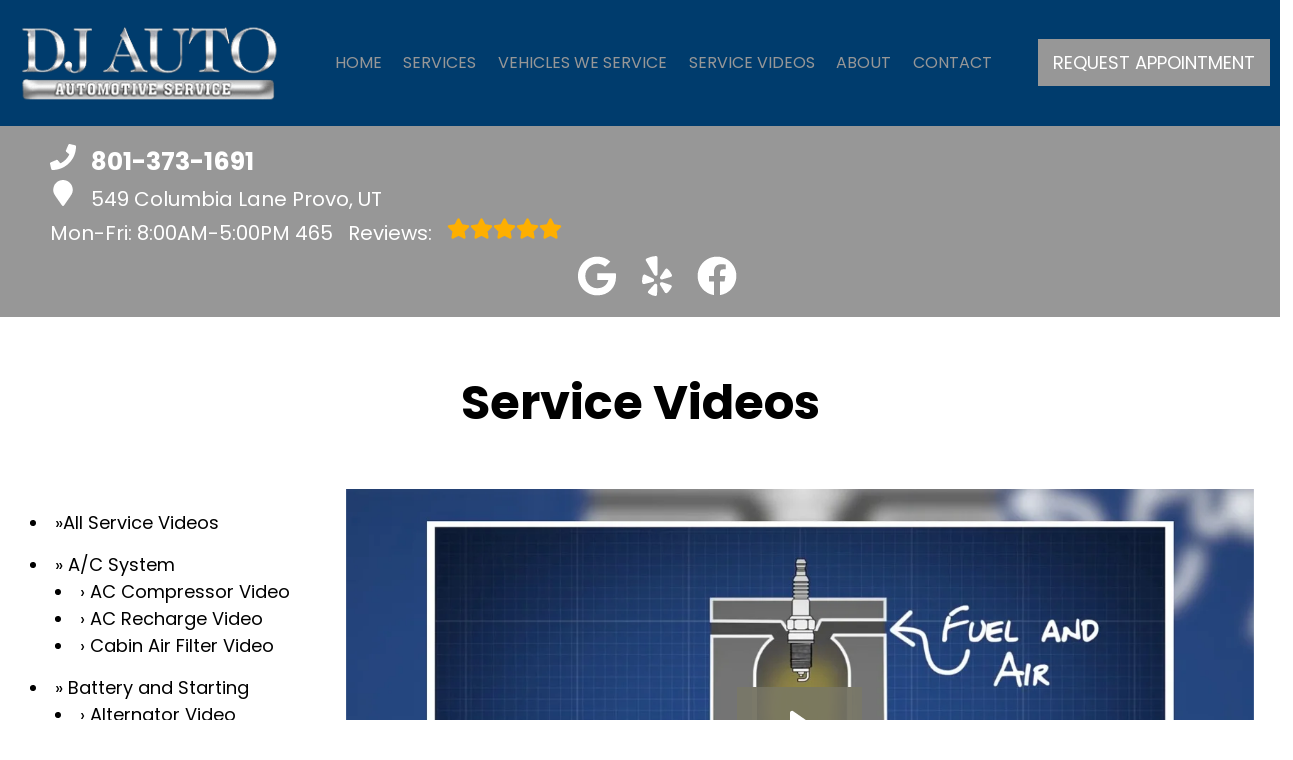

--- FILE ---
content_type: text/html
request_url: https://mydjauto.com/service-video-SparkPlugsVideo.html
body_size: 39226
content:
<!DOCTYPE html>
<html lang="en-US">
<head>
	<meta http-equiv="content-type" content="text/html; charset=UTF-8" />
	<title>Spark Plugs Replacement Video | DJ AUTO</title>
	<meta http-equiv="X-UA-Compatible" content="IE=edge">
	<meta name="viewport" content="width=device-width, user-scalable=yes, initial-scale=1">
	<meta name="description" content="Are you looking for information on Spark Plugs Replacements? Watch this video from DJ AUTO to learn more. Schedule an appointment online today!" />
	<meta name="robots" content="max-snippet:-1, max-image-preview:large, max-video-preview:-1" />
	<link rel="canonical" href="https://mydjauto.com/service-video-SparkPlugsVideo.html" />
	<meta property="og:locale" content="en_US" />
	<meta property="og:type" content="website" />
	<meta property="og:title" content="Spark Plugs Replacement Video | DJ AUTO" />
	<meta property="og:description" content="Are you looking for information on Spark Plugs Replacements? Watch this video from DJ AUTO to learn more. Schedule an appointment online today!" />
	<meta property="og:url" content="https://mydjauto.com/" />
	<meta property="og:site_name" content="DJ AUTO" />
	<meta property="og:image" content="https://mydjauto.com/img/logo.webp" />
	<link rel="shortlink" href="https://mydjauto.com/" />
	<meta name="subject" content="">
	<meta name="distribution" content="global" />
	<meta name="rating" content="General" />
	<meta name="robots" content="index, follow" />
	<link rel="icon" href="img/logo-32x32.webp?v=1737045955160" sizes="32x32" />
	<link rel="icon" href="img/logo-192x192.webp?v=1737045955160" sizes="192x192" />
	<link rel="apple-touch-icon-precomposed" href="img/logo-180x180.webp?v=1737045955160" />
	<meta name="msapplication-TileImage" content="img/logo-270x270.webp?v=1737045955160" />
	<base href="https://mydjauto.com/" >
<style type="text/css">
@keyframes navSCR{0%{transform:translateY(-110px)}to{transform:translateY(0)}}*{padding:0;margin:0}*,:after,:before{box-sizing:border-box}:after,:before{padding:0;margin:0}*{font-family:Poppins,Helvetica,sans-serif;line-height:1.5}html{overflow-x:hidden}#main,body{background-color:#fff}ul{list-style:none}a{text-decoration:none;color:#979797}.skip-to-main-content-link{position:absolute;left:-9999px;z-index:999;padding:1em;background-color:#000;color:#fff;opacity:0}.skip-to-main-content-link:focus{left:50%;transform:translateX(-50%);opacity:1}header{display:flex;flex-flow:column}#head,#head .title,nav{display:flex;flex-flow:row}#head,#head .title,nav,section{width:100%;flex-wrap:nowrap;align-items:stretch}.flex-row{display:flex!important;flex-flow:row;align-items:center}.reviews-social-wrapper #link-atom-header-reviews,i.fas{display:inline-flex;align-items:center;justify-content:center}i.fas{width:26px;height:26px}i.fas svg{height:100%}.d-lg,body.multi .contact>span{display:none}body.multi nav ul.nav-drop-f li a,body.multi nav ul.nav-drop-f li span,header #header-top *,header a{color:#fff}header>div,i.fas svg,nav>div{width:100%}#header-top,header{background-color:#979797}#header-nav{background-color:#003c6d;box-shadow:0 3px 10px rgba(0,0,0,.1)}#header-nav>div,#header-top>div{max-width:1300px;margin:0 auto;padding:17px;display:flex;flex-flow:row;flex-wrap:nowrap;align-items:center;position:relative}#header-nav>div{padding:20px 10px}body.multi #header-nav>div,body.multi #header-top>div{max-width:1400px;font-size:16px!important}.reviews-social-wrapper{display:flex;flex-flow:column;justify-content:center;align-items:center}.reviews-social-wrapper #link-atom-header-reviews{text-align:center;width:100%}#header-top{font-size:20px;min-height:107px}#header-top .social{flex:1;text-align:right}.contact a{min-height:35px;display:block}.contact a .fas{margin-right:15px}.contact .ico,.reviews .ico{display:flex;flex-flow:row;align-items:center}.contact .ico,.reviews a{display:block}body.multi .contact a:first-of-type{font-size:30px;font-weight:700}body.multi .contact a:last-child{font-size:16px}.reviews,body.multi .contact{padding-right:75px}.social ul{display:flex;flex-flow:row;list-style:none;margin-top:4px;margin-bottom:4px}.social li{margin-right:10px}.ico-stars{width:115px;height:23px;background-repeat:repeat-x;background-size:23px 23px;background-position:50% 50%;display:inline-block}.ico-stars.ico-star-4{width:92px}.ico-stars.ico-star-3{width:69px}.ico-stars.ico-star-2{width:46px}.ico-stars.ico-star-1{width:23px}.social li,header .reviews .ico-stars{margin-left:10px}.reviews .num-reviews{margin-right:10px}div.contact,div.reviews{padding-right:35px}#logo{width:auto;margin-right:15px}#logo a{display:block;margin:0 5%0 0;height:auto;width:auto;background-size:contain;background-position:0 50%;background-repeat:no-repeat;max-width:300px;max-height:160px}#logo img{max-width:100%;max-height:100%;margin:0 auto;display:block}.nav-wrap,.social li{display:flex;align-items:center;flex-flow:row}.nav-wrap{flex:1}.social,body.multi .nav-wrap{justify-content:flex-end}body.multi .nav-wrap .extra-buttons{padding:0}.nav-wrap .extra-buttons{padding:0 15px}.nav-wrap .extra-buttons a.cta{color:#979797!important;background-color:#fff;transition:all .3s ease}.nav-wrap .extra-buttons a.cta:hover{color:#000!important}.social{display:flex;flex-flow:row;align-items:center}.social-icons{fill:#fff}.social li a{display:inline-block}.social li .fas,.social li a{width:40px;height:40px}header .ico-phone{font-size:25px;font-weight:800}.head-phone-text,nav label{display:none}header .reviews span{line-height:37px}header ul{white-space:nowrap}nav{flex:1;font-size:15px;padding:0 35px 0 10px}nav ul{display:flex;flex-flow:row wrap;align-items:center;justify-content:space-around;flex:1}nav li{align-self:center}nav a,nav span{display:inline-block;text-transform:uppercase;text-align:center;font-weight:400;font-size:16px;cursor:pointer}body.multi nav a,body.multi nav span,nav a,nav span{color:#979797}nav label{font-size:24px}nav input{font-size:24px;position:absolute;z-index:100;opacity:.0001}nav input+i,nav ul.nav-drop-f{pointer-events:none;position:absolute}nav input,nav input+i{top:50%;right:50%;display:none!important;width:50px;text-align:center;height:50px;cursor:pointer;margin:-13px auto 0}nav input+i{z-index:2}nav .nav-l,nav a,nav span{position:relative}nav ul.nav-drop-f{opacity:0;top:100%;z-index:100;display:flex;flex-flow:column nowrap;margin-top:10px;box-shadow:3px 1px 15px -5px rgba(0,0,0,.5);background-color:#003c6d;padding:10px 0}nav ul.nav-drop-f ul.nav-drop-f{top:0;margin-top:0}nav ul.nav-drop-f ul.nav-drop-f.hover-bottom{top:auto;bottom:0}nav .nav-l .nav-l>a:after,nav .nav-l .nav-l>span:after{content:"▶";text-transform:uppercase;font-size:12px;right:7px;position:absolute;margin-top:4px;opacity:.3;cursor:pointer}nav ul.nav-drop-f.left{left:100%;right:auto}nav ul.nav-drop-f.right{right:100%;left:auto}nav>div>ul>li>ul.nav-drop-f.left{left:-15px;right:auto}nav>div>ul>li>ul.nav-drop-f.right{right:-15px;left:auto}nav ul.nav-drop-f li{display:block;background-color:#003c6d;align-self:flex-start;width:100%}nav ul.nav-drop-f li a,nav ul.nav-drop-f li span{padding:7px 25px 7px 20px;display:block;text-align:left;cursor:pointer;background-color:#003c6d}.slider,.slider-b{width:100%;position:relative;overflow:hidden}#top-slider.slider .slide:after{content:"";position:absolute;top:0;left:0;width:100%;height:100%;background-color:rgba(0,0,0,.3);pointer-events:none;z-index:0}.slider .slide,.slider-b .slide-b{position:absolute;top:0;width:100%;height:100%;background-repeat:no-repeat;background-position:50% 50%;background-size:cover;opacity:0;pointer-events:none}.slider .slide.active,.slider-b .slide-b.active{opacity:1;pointer-events:all;position:relative}#top-slider{height:600px;background-color:#2e2e2e;padding:0}#top-slider *{color:#fff}body.multi #top-slider *{font-size:44px!important}#top-slider .slide,#top-slider .slide-b{display:flex;flex-flow:column;align-items:center;justify-content:center}#top-slider .slide-b>div,#top-slider .slide>div{display:block;width:90%;margin:0 auto;text-align:center;z-index:1}#top-slider .slide-b>div>*,#top-slider .slide>div>*,body.locations-size-big .banner h1,body.locations-size-big .banner h2{text-align:center}#top-slider .card-b,#top-slider .slide h1,#top-slider .slide h2,#top-slider .slide strong{color:#fff;text-transform:uppercase;font-size:46px;background-color:rgba(0,0,0,.54);padding:5px 20px;display:inline-block;width:auto;font-weight:500;margin-bottom:30px}#top-slider .slide-b .card-b{width:50%;padding:50px}#top-slider p,#top-slider span{font-size:25px;color:#fff;text-transform:uppercase}#top-slider a{transition:all 300ms}#top-slider a.cta{margin:10px 0 10px auto;background-color:transparent;border:2px solid #fff}body.multi #top-slider a.cta{font-size:24px!important}#top-slider a.cta:hover{background-color:#fff;color:#000}a.cta,header a.cta{background-color:#979797}a.cta{position:relative;display:inline-block;max-width:300px;width:100%;margin:0 auto;border:0;padding:10px 15px;color:#fff;text-align:center!important;text-decoration:none;text-transform:uppercase;font-size:16px}.width-auto,a.cta.width-auto{width:auto;display:inline-block}.header-location-wrapper{flex-grow:1}body.multi header a.cta.link-atom-header-view-location-link{padding:7px 8px!important;border:1px solid #fff;margin-top:5px}header a.cta{margin:0;font-size:18px}header a.cta:hover{background-color:#000;color:#fff}body.multi .top-nav{margin-left:5px;margin-right:5px}body.multi header .appointment{padding:0 3px;margin-right:10px}body.multi header .appointment:last-child{padding:0 3px;margin-right:0}body.multi header a.cta{font-size:15px;padding:10px 15px!important}section{padding:50px 0;position:relative;display:flex;flex-flow:column}.section-seperator,.section-seperator.bottom{height:37px;width:100%;position:absolute;top:0;left:0}.section-seperator.bottom{bottom:0;top:auto}.section-seperator svg{width:100%;height:100%}section>.wrapper{max-width:1300px;width:100%;display:flex;flex-flow:row;flex-wrap:wrap;align-items:center;justify-content:center;margin:auto;text-align:center}body.multi section>.wrapper{max-width:1400px}section>.wrapper.col-2-left>div:first-child{width:55%}section>.wrapper.col-2-left>div:last-child{width:45%}section>.wrapper img{max-width:100%}section p{font-weight:400;line-height:1.8;font-size:16px}.slider .slider-nav,body.ddm header{width:100%;height:100%;position:absolute}.slider .slider-nav{pointer-events:none;z-index:1}.slider .slider-nav a,body.locations-size-big .location-image{display:block;background-position:50% 50%;background-repeat:no-repeat}.slider .slider-nav a{position:absolute;width:50px;height:70px;background-size:30px 60px;background-color:#222;pointer-events:all;top:50%;margin-top:-20px}.slider .slider-nav a span:after,.slider .slider-nav a span:before{content:"";height:1px;width:30px;background:#fff;position:absolute;left:15px;transform-origin:0 0}.slider .slider-nav a span:before{top:13px;transform:rotate(45deg)}.slider .slider-nav a span:after{bottom:13px;transform:rotate(-45deg)}.slider .slider-nav a.slider-p{left:0;transform:rotate(180deg)}.slider .slider-nav a.slider-n{right:0}.slider-nav a:hover{background-color:#fff}.slider-nav a:hover span:after,.slider-nav a:hover span:before{background:#000}nav .hover>ul.nav-drop-f{transition:opacity 500ms;position:absolute;opacity:1;pointer-events:all}header.scr #header-nav{position:fixed;top:0;left:0;transform:translateY(-110px);z-index:1000;animation:navSCR;animation-duration:.5s;animation-delay:.1s;animation-fill-mode:forwards}body.ddm{width:100%;height:100%;overflow:visible}#sb-wrap,body.ddm.body-scr{overflow:hidden}body.ddm header{overflow-y:visible;box-sizing:content-box;background-color:transparent;z-index:1100;top:0!important}body.ddm header.scr{position:fixed;overflow:scroll;top:0!important}body.body-scr #header-anch{margin-bottom:110px}header.scr #header-top{opacity:0}body.ddm header.scr #header-nav{position:absolute;top:0!important;left:0;transform:translateY(-110px);z-index:1200}#about h2,#about h3{font-size:42px;font-weight:700;padding-bottom:10px}#about h3{font-size:34px;color:#979797;border-bottom:1px solid#979797}#about h4{font-size:26px;font-weight:400;padding:10px 0}#about h4,#about p{text-align:left}#about .banner-text{padding-right:25px}#about #banner-image img{height:100%;max-width:900px;width:auto;margin:0 auto;display:block}#about #banner-image span{padding-top:25px;display:block}.d-table{display:table}.d-table>div{display:table-row}.d-table>div>div{display:table-cell;vertical-align:top}#sb-wrap{width:100%;max-height:0;max-width:unset!important;transition:max-height 1s ease-in-out;position:relative;padding:0!important}#sb-wrap.active{max-height:500px}.sb-wrap-inner{max-width:1300px;display:flex;flex-flow:row;justify-content:space-between;align-items:center;margin:0 auto;padding:30px 10px;width:100%}.sb-wrap-inner .sb-content{flex:1;padding-right:20px}#sb-wrap a.close-btn{position:absolute;top:10px;right:15px;color:#fff;text-shadow:2px 2px 5px rgba(0,0,0,.7)}.reviews-val,header .logo-shop-name,header .view-locations{display:none}body.locations-size-big i.fas{width:20px;height:20px}body.locations-size-big .highlights .content i{width:80px;height:80px}body.locations-size-big #header-top{font-size:16px}body.locations-size-big .contact a .fas{margin-right:7px}body.locations-size-big header .ico-phone{font-size:22px}body.locations-size-big #header-top .contact{margin-left:40px;padding-right:0}body.locations-size-big #header-top .reviews{padding-right:0}body.locations-size-big #logo{width:15%}body.locations-size-big #logo a{background-position:50%left}body.locations-size-big .banner h2{font-size:2.3rem}body.locations-size-big .contact .ico-location{white-space:normal}body.locations-size-big .location-image{min-height:1150px;background-size:contain}body.multi.locations-size-big .contact a:first-of-type{font-size:22px}.multi-col,.multi-row{display:flex;flex-flow:row}.multi-col{flex-flow:column}@media only screen and (max-width:1280px){#about #banner-image img{height:100%;max-width:600px;width:auto}#header-top>div{flex-flow:column;padding-left:50px}#header-top .social{position:relative;width:100%}#header-top .contact,#header-top .reviews{width:100%}.reviews a.ico{display:inline-block}.content-text{padding:70px 50px 70px 2%!important}#header-top{order:2}#header-nav{order:1}.social ul{flex-flow:row}}@media only screen and (max-width:1024px){header .view-locations,nav{display:block}header .view-locations a{border:1px solid #000;margin-bottom:15px}body.locations-size-big #header-top .contact{display:none}body #logo,body.locations-size-big #logo{width:auto}nav input,nav input+i{bottom:25px;top:auto;right:10px;display:block!important}#header-nav,.nav-wrap{flex-flow:column}#logo,#logo a{margin:0}#logo img{max-height:300px}nav{padding:10px;align-items:center;justify-content:center;display:flex;flex-flow:row wrap;text-align:right}nav .nav-l .nav-l>a::after,nav .nav-l .nav-l>span::after{content:none}nav ul.nav-drop-f li span{padding:0}nav .nav-l:after{content:" ►";text-transform:uppercase;font-size:22px;right:20px;top:3px;position:absolute;color:#fff}nav .nav-l.hover:after{content:" ▼"}.nav-l.hover>ul,nav ul{display:block;width:100%;height:auto}.nav-l.hover>ul{position:relative!important;opacity:1!important;top:0;left:0!important;min-height:auto!important;max-height:unset;overflow:auto}.nav-l a{display:inline;text-decoration:underline}#header-nav nav>i{color:#fff}nav>*{flex:1 1 100%}nav ul{text-align:left;overflow:hidden;position:absolute;left:0;top:100%;max-height:0;transition:max-height 500ms;background-color:#003c6d;z-index:99}nav ul li{padding:5px 0}nav>div>ul>li{border-bottom:1px solid #444;padding-left:15px}nav>div>ul li:last-child{border-bottom:0 none}nav ul.nav-drop-f li:first-of-type span{padding:0}nav ul.nav-drop-f{box-shadow:none}nav input:checked~ul{border-top:1px solid#003c6d;max-height:100vh;padding-top:10px;padding-bottom:10px;overflow:auto}nav>div>ul>li>ul.nav-drop-f.right{overflow:visible}nav ul.nav-drop-f li.nav-l a,nav ul.nav-drop-f li:last-of-type a,nav ul.nav-drop-f li:last-of-type span{padding:0}#about #banner-image img{height:100%;max-width:400px;width:auto}}@media only screen and (max-width:768px){#logo a{background-position:50% 50%}#about,#about .col-2-left,#featured .col-1-3,#key-points,.sb-wrap-inner{flex-flow:column}#about .col-2-left .banner-text,#featured .col-1-3>*{width:90%}#featured .col-1-3>h3{padding:15px}#featured .col-1-3 div{padding-left:0!important;border-left:0 none!important}#affiliates .banners-row,#different .col-3,#featured .col-3,#key-points .banners-row,#mission .col-3{flex-wrap:wrap!important;justify-content:space-around;align-items:center}#featured .col-3>*,#mission .col-3>*{width:46%!important;margin:15px auto}#different .col-3>*{width:46%!important}#key-points>*{width:100%}#key-points .content-img{height:300px}#different .col-3>*{margin:45px auto}#key-points li{width:33%!important}#affiliates .banners-row>div{width:33%;max-width:none!important}section>.wrapper.col-2-left>div:last-child{width:90%}#about #banner-image img{height:auto;max-width:auto;width:100%}#about .d-table,#about .d-table>div>div{display:block}#about .d-table>div{display:flex;flex-flow:column}.social{right:0;position:absolute;display:flex;width:165px;top:0;height:100%}.social ul{list-style:none;display:flex;overflow:visible;margin-top:0;top:0;min-height:100%;align-items:center;justify-content:center;background-color:transparent!important}nav .social li{display:inline-flex;background-color:unset!important}}@media only screen and (max-width:640px){.d-lg{display:block}#header-top{text-align:center}#header-top>div{padding-left:17px}.contact,.reviews,div.contact{padding-right:0}header .reviews a::after{float:none}#key-points li{width:50%!important}#affiliates .banners-row>div{width:50%}#top-slider{height:500px}.head-phone-text{display:block}.head-phone-number{display:none}header a.link-atom-header-phone{font-size:18px;padding:15px 30px!important;background-color:#979797;transition:all .3s ease;font-weight:800;color:#fff!important;margin:10px auto;border:2px solid #fff;display:flex!important;align-items:center;justify-content:center;width:80%}header a.link-atom-header-phone svg path{fill:#fff}body.multi #header-top .contact{margin-left:0}}@media only screen and (max-width:600px){body.multi #top-slider .slide-b .card-b{width:90%!important;padding:50px}body.multi #top-slider *{font-size:27px!important}body.multi #top-slider a.cta{font-size:18px!important}#location-box .wrapper,#location-widget .wrapper{display:block!important}#location-widget h3{padding:0 0 20px!important}#location-widget .wrapper .loc-content h5{font-size:1.5em!important;margin-bottom:5px!important}#location-widget h3,body.contact.multi h2,body.multi h3{font-size:28px!important}body.multi .fa-bars{color:#fff!important}}@media only screen and (max-width:480px){#logo{display:block;width:215px;margin-left:60px}nav input,nav input+i{top:50%;right:auto;left:10px}#different .col-3>*,#featured .col-3>*,#mission .col-3>*{width:90%!important}#affiliates .banners-row>div{width:90%}.fa-bars{color:#979797;font-size:30px;margin-top:-14px;opacity:.7}header a.cta{font-size:15px;padding:5px}header .reviews span{line-height:30px}#key-services{padding-top:0}#key-services .content-img,.slider .slider-nav{display:none}#key-services .content-text{width:100%}.f-logo img{max-width:100%}#reviews section p{max-height:60px;overflow:hidden}#top-slider .card-b,#top-slider .slide h1,#top-slider .slide h2,#top-slider .slide strong{font-size:36px!important}#top-slider p,#top-slider span{font-size:18px}.nav-wrap{align-items:flex-start;padding:20px 0 10px}.extra-buttons+.social{right:0;position:absolute;display:block;width:50px;top:0;height:100%}.extra-buttons+.social ul{list-style:none;display:flex;overflow:visible;margin-top:0;top:0;right:0;justify-content:center;height:100%;min-height:100%;background-color:transparent!important}.extra-buttons+.social li{margin:0 10px 0 0;padding:3px}}@media only screen and (max-width:400px){#key-points li{width:90%!important}}
</style>
<script>
		partytown = {debug: false,
			lib: '/~partytown/',
			forward: ['dataLayer.push','gtag']
		};
</script>
<script src="/~partytown/partytown.js"></script>
</head>

<body class="service-videos single locations-num-0 locations-size-no">
<script type="application/ld+json">
{
  "@context": "https://schema.org",
  "@type": "AutoRepair",
  "openingHours": "Mo,Tu,We,Th,Fr 08:00-17:00",
  "address": {
    "@type": "PostalAddress",
    "addressLocality": "Provo",
    "addressRegion": "UT",
    "postalCode": "84604",
    "streetAddress": "549 Columbia Lane"
  },
  "aggregateRating": {
    "@type": "AggregateRating",
    "ratingValue": 5,
    "reviewCount": 375
  },
  "areaServed": [
    "Provo",
    "Utah County",
    "Lindon, UT",
    "Orem, UT",
    "Provo, UT",
    "Springville, UT",
    "Vineyard, UT"
  ],
  "legalName": "DJ AUTO",
  "name": "DJ AUTO",
  "location": {
    "@type": "Place",
    "address": {
      "@type": "PostalAddress",
      "addressLocality": "Provo",
      "addressRegion": "UT",
      "postalCode": "84604",
      "streetAddress": "549 Columbia Lane"
    }
  },
  "logo": "https://mydjauto.com//img/logo.webp?v=1737045955160",
  "image": "https://mydjauto.com//img/logo.webp?v=1737045955160",
  "slogan": "Quality you Can Trust, at a Fair Price!",
  "telephone": "801-373-1691",
  "geo": {
    "@type": "GeoCoordinates",
    "latitude": 40.2505623,
    "longitude": -111.6686029
  },
  "hasMap": "https://www.google.com/maps/place/?q=place_id:ChIJjeT6AguaTYcR-HSTiBjHlnQ",
  "openingHoursSpecification": [
    {
      "@type": "OpeningHoursSpecification",
      "dayOfWeek": "https://schema.org/Monday",
      "opens": "08:00:00",
      "closes": "17:00:00"
    },
    {
      "@type": "OpeningHoursSpecification",
      "dayOfWeek": "https://schema.org/Tuesday",
      "opens": "08:00:00",
      "closes": "17:00:00"
    },
    {
      "@type": "OpeningHoursSpecification",
      "dayOfWeek": "https://schema.org/Wednesday",
      "opens": "08:00:00",
      "closes": "17:00:00"
    },
    {
      "@type": "OpeningHoursSpecification",
      "dayOfWeek": "https://schema.org/Thursday",
      "opens": "08:00:00",
      "closes": "17:00:00"
    },
    {
      "@type": "OpeningHoursSpecification",
      "dayOfWeek": "https://schema.org/Friday",
      "opens": "08:00:00",
      "closes": "17:00:00"
    }
  ],
  "url": "https://mydjauto.com/"
}
</script>
<script type="application/ld+json">
{
  "@context": "https://schema.org",
  "@type": "BreadcrumbList",
  "itemListElement": [
    {
      "@type": "ListItem",
      "position": 1,
      "item": {
        "@id": "https://mydjauto.com//index.html",
        "name": "Home Page"
      }
    },
    {
      "@type": "ListItem",
      "position": 2,
      "item": {
        "@id": "https://mydjauto.com//service-videos.html",
        "name": "Service Videos"
      }
    },
    {
      "@type": "ListItem",
      "position": 3,
      "item": {
        "@id": "https://mydjauto.com//service-video-SparkPlugsVideo.html",
        "name": "Spark Plugs Video"
      }
    }
  ]
}
</script>
<a href="#main" class="skip-to-main-content-link">Skip to main content</a>
<script>
const _font1="[base64]/TnV2siFg2IPl0rFa8MkQjZM1ksJPH4zvD8NnuKMzYXqT2MokqiP/GBD0jkJwQTK1g5cxHtotx2urvzdrLIuqjtetn+l67st3rG8F7LG+QOIooiaBjWstaWgRdQ5UyyDxhDABwwz/kAcN/9sMQmbxIR2g6tBFLICgD7cYCHz9/pKajTgsxyoxLAznsJSEX9/6/5aWcCS1SmyIIwnS3okSXHetWb+5LMvLy8OZN8CkHp83xY4MkrJSkAuSqkyTImJSS3bm2BXIWQXxZlhXQ1GdO4gG5cqR9H2fq1b+8yCzU5jwl9Q4xJCDmH9kuX5Wwqr50paqEltA9YAOslSxV2/iJiBtEiAOYERDsQkGC6jnmuJEgDqVbw8WiiRS/DlEUGAX2rdsA1v1seoQV+Hb7KGddYPEdX7iv04ChwcFdE4spmxUttG/cD8DZAD3c/YL8IQAEDsBNGGAtEyNQ5KnosYwGbtPoSakw92NO93x/3j8EmYlOx6dhsLBcrw+45kJ4+Kn2sykAcibWxv3GH0dh4bLKU87Nq5qv5xzw+F8/6lZjPPv326f9f9/367a/f/Nr3655f1/y6+FfcL9/9fPrnkyDMYuAP1lU+BfwFbPoW2PEhMLYD+deY0T4fEcYg4cJAMQQ1z8LXWYzwuXhTqpw7jMuxiF/OF1u3JWHUEyYpgnJhagAHxd0LdzAgGhkBc8bwucASPPCElzAw1HNnyI5m+DTIMD5fZ9CUCpwKLZjFBgMERlg7xxPBtA+QGoPSPA2y/VOqzvvZjcghLWB7/Kv5aiOESQqMC0LJ5igl31IRzru9ywzRwzugqVUbVd36vjFTu9lNE1YtKMry1Gq/mrePN9x6xGw7Yh/4cPGQhk1ak1gLyN8e/QM6RRPyEaQqK14VqcqeqrcicxBCDq+j12Usgj398ZrCUGt5Sw6wUP5rwtVnGPsI8J/a7GrBT2lb9zapoXFhD/N9LnfBDi1aePIejlgKLMJgxcG0hiDiwZ8tS0jXvqN4q66U+TmYux2K0rMlbjOyxM6Gr3StevUBzrjp9W5UydDl0oY1iwoHD8wg+3QH7HJ5jPkenfGCgzLHfmzEf5jHNYceW9+Bcu/sANy+R8UNrB0WuvgOtg8kyB9usbdgzebee/SeMX/pMLqPwa6epMCpwYvHs1LsPR37KDJnV0/vEKwPu3ae9ggESuB1CUMNzd54aHNdgdrdPnccKqyWNNtWcF1MFCuoDs5AvvJjUmBAiK58LEaxwbauQp6AP6Z45wqIU1C8TBqCoFJGFEO6NyfjWSMP3/kcQNicAB1/L43yaU04RsYJjz4u0TXNR2dkM1vOqPhcAP2izlDzFnk2d+s/n/2nArbA4KVBPUJjVaIrg/Gp0oQPtO6IbFL7uGdCZxG+DxUAyW9tGKC7+HxU9b/dChtB8n3GTSvDuXYD4PKESOgmy45QE0CA5edFrmmeMBYJ2/CN2tdaWqOpOqmPxzh44SkuPBeBC0k8lcKGdEaCfW9PElVSL7jCRCiQWEw1lkzMJy0qlR5hHq/DqFi64cTim2cr0OaViVGsk4rUZxXwzIR3ai5NrMbTf1RKOTkVKKbKxQfRFjp7N7aTEew5ars7/ZI4n11emFk0a7/7YAykhnSTyleG+/yruUKWmHC/GWlla4gbHPivxvp0lLTeoIeV2RWOnKq+M/W4Ld1H7V5W9uwwZ4IKqpiDEWBSmlFRzU/PzmAP28liC52W7ZxKt+C0jkYNzQbrTc7WIuhlIFQJFOhyyKJgHQUbxxY4PwbF9UxDZmkDVgnxKneBxAHHVFly67HkXM2EkyTA5S/97fWm6K6yZ+H590t36L3xRPx3H/PKgunVINM+UQURp4igoRidjKW4AeH39nLq+AzqEc5yPfEAwkQEPWxwkVzxcZeHd+L6gs+x9po1lkTKBXwXi71Q5wInp0BX8r+cQoGi3IHSTn16wN/bv56a3poT5IONsJ4CqTqIXAetiedViAtPvFW4v9Cden0jGI6b7TNf6+lQoxk5MabUE9Mj9xlkFhCNmnCcdKLJFjpcbMGOdIzSxWJvS3AOLrBWn51Ds7N1pC3NAeZKL5bdtgNsz/YtvnaM6LNAazjvIJuFxHqegzVpQwIAu8KOF3OsWr1OQAYruvcrrBUTkXBOZzdjp+59tzB/[base64]/SDd+wR7/BS1iSKFAdEauTBSgfbnqUphMPL2XbxAyydsonDRR6ywQ/BtLNSexK+QOii78HOT3vBooWOesCNFmfRd6ZKWORxTKpa59j9UUKecNlFac42O5PMx6Ndd3T8WFJnPB2Z/C7XNhh3exzUeooshSel9OrMPAvMj0mf1aTo78CGF916bgBZ6tO9HoWPPAA2JTveJC47qR7m/xx8TMvAC0AbflCPubOPtKQJtn2676KUkVBlnI/jMHQHE5YMNQuV/o75L+1UjrKqvBQET/n2QH2vNiS79Fmv2LUmYYjj8bKUAXG/VhPWcxflKbPb67m87LJ59CYpoGYuwSM0o+kmTOHIsov98vE5cL/90zASl88BJ/ecWPEfo8dVJXZyfCBCoO6mVxqeLs8Y2AuamQYZKci+++9o/58x4P8dNTAfeCF6a24aDTRhxLOCsN7kfusrooGs+UgNR5cbXgqrv8815xIQfEmzP3/SgaQnUhQcAPwVcZmPZuTBUdo4kAEb9GIoFlvnluMZ/+v5rtni7nvN/CMELr8U0fLyCRHG/R7w7it3/Pb/fwM3/BupuG+sP7qAHq9mK+/eXZw9J3Ip4uW0bjzAPoxIre2LPvym1sWM2XLP6N6fX4Mmy5LVr1eWI4YY2AZnFH1xUDr41THvZeOMGRwNGJDXcA9yMQymSPLPFEan5S986VkhDGdrZE0j1la9xfjLv2n/XwJidpf+z/IazQUiMWGApncN8mVs5eFnNuCphJqSKTa9PQ6Iqk1/f9DFUJBXFZg+ICpxtVKIrYOjta3FSh2opmNNBVcQ+d7xSpjTcH4V0eyCQSFKSefpc/LUaeg0Z+zc2MzUqPKr1xNgur9hvlDC9etmyux5lVevNRGqeCZtTIQ9W3ykNOi2NPgNlqRtnNPHa680BtTW16X3b22IqE0EOMF5FCMoNtY2x2iFHJRCZWNPTvf/ca8btC5PkM8hzOXnSWdaBu+QjNsxUR7NjSHMyc/[base64]/6A+/7Cw0PpnqnesGVwt8yVTgm01xKUUSE3iuLSFQ9TSgt8IVlrhbLeUwmZ6QrH6Tb6jlcvRTa8HoTwB1HN29AfQ091dnF1ZerIETVCElazCYg+VekQqqkl6uzi3qqGnwbnOimUrByYLvZvr6y0r5uu7HhXujejOr5Czo6Fyye0ZrZCnbU/PNZ8/lpgGbC/gkacHtATf7vtfo1Fw0B1+OL1VKVqkkqbTEapVOapKrSrkmDy8apJyiiLOiC5UaXr9vp2lRa6trc7fTV7qrOLgIlAyGUX8RHQyitiAZ2DITQENg9gLEGSm32QDmKhpPp9GQyBpynCoRoCIXGSxt5LiEKdqheqvUhFFDD+/vRiIcY8Z8Rg5r9/[base64]/fx2FRv3xdcnuQlUrWK0z64/ChjSdfj8MRi/drvGe8yL9heBAz+hldic1g7RQPxJ52jX9oHOn598hlv+GeL9bC1qyzGPM4OEi2c16PcCVQa1BuQoOCDYUuzJdpX0VQqWqWQl1mK7wqaiZQqebyNIsFFFdphu5iGoUghOPKwVydbMcajWboI6gUqWsEPSVoA/Q7MbK9xEynfYmQ3MJhKxozKmoi6onynUlnb4xVv+1Ag5f563wF3krdXx9/h/+saau4iJdKQm1WZWpqBZXc6+kux64yjYG1D4IvprEsYR9EQXFTpinY33yj9V1+f26yXJ5u8UCtU2WFegmQOKgxq0gqnXZFHmhLVLrBPi7jffQe0qNMsflMQcQ/jBWTiNoJlToYPUpGlFTUKKvWlgSa3P+5uZLNR63pbEvIOoFNevrHF34oS/reQ2xiMEOIJCTZTRYlbDZYSWjD9BhPR4iD/hazl4T4e2ZaCYoavnyr5aH8EKlgpRMbXb2o8zVKGi7/ez5b3bfXn/[base64]/MKmr05PSZf/3qVK1YUSq0pnLAwfuQrkjcJDWiGjkBZBSo5yDzlmoAbSMTNSw2kVii0sY3AAicTINBqtSZXJYiSDe1HPFdzujYrPxA1pD5q4MT9c35n+Dnt0Z7qkXZl5wT7s45SKo7LjQcsG7d/je0WUd56ec9/YN2zsGZGaM2ZLtqYz6MaVk94GeA2CReqimWROzIFpdrwblq0pGWbNj0BgfAS7QyLj6vBxjbkqUeVhMQmAyFJXhlQwlkxDjHRZlU3KNOXl6rqxAAxNifDFotrVkFDgcQKej4LNQ3qHcu4r7qgTC2Y1Jmze1PhqZKBXI4hc3J9Yfa/15dKJRAIFe+pykifOzprzzyOAXftCqR1gbLdGqOp810sPyVEZPmFdZyZloF8sVoMTLOBq2HNHkCxBPodXq8SIAq0IOv9iQaxEldtWL0eM/Z4tZHj9dXFrdjHGYE6VKEReGFGn37xwX93YlehUIOMT/tGv2gUdc/p5dq3f9xBd+vHDjxT083sGLpsYholnNh/Pz+/C4BWz2VDxY0TpbuidsS85Z6Ox6dP1ul/Pt7jDp7K2c0l3e9fkpBZFQEjoZdQ5Gp6AgpFxIxlOUrjyhq8kapkX5OzisXfiEkxD2ZUma36RgK6zSUbkLxJuJXI22AfidI/bnJW6X9rIYW1St3AKN+VBvkMghnZRCM4hkMp2EApjVj8aNezxu7GPa9NHYeT9pP7cQ24wDz46sd1o3lpUxEqOkFMSmRdu8S105s3Wq+R63asFsvds1S0+G2+PazdK5BEZ/PqdcodC2fjZfU10wGjKnGNEzYtEXoCo+4f0ZO0pRrUUAVo43aAhksjRzqAD2wPyP/bxJFISENzLVHBFEpoikHA5sKGSRhAPmTfD21iMc/[base64]/IDl4ePhmvexmC8jPyESLl3tYglxpipjrzHUSbGZUqTQ6rGQQaajWVhtShzRPqHU6J9Y3vQffs+V0ChnKZzXyfGl/xMf9kUabJJCA+Jns1kI4F2DlZIOZwGCaCGRiMSlGMxEDjcSVzeGIJSSyUMLjCsRkkkTCAcuy/b2O0U6O6/W91IOsJu7dV9TmkLU5tKOJIofl3+PWP/M9ojT31vTWAsdMlvDO3+yoCtmqQxfaxmNfxM9FYp0WsnSFVjSRO3SRz1iEv/Kcq01nbO17BfD1Tz4qPr7yg5vXDrGuKZoT6oObFi79fQm4DrurtzsDXVFZHMXcOI53brVz0BKXaZ2/1OE9I+hxcGuqv0e1mW2Me9Mb5i/p7Jy/eEbrv0fNR/9rBb8u37BoB5rs2rVr1kE7gCnXbwDzC3qJLbALOWtRXfYJIaQuDHSTpigdQl92ytKzLGXNQojtcwBbwiqYcG3Sax3GQGqEjdltCbofXTzj/gO3rQOWCYSwXDMjcgbgzQ82Ncn9RJqGQCFLl2xvGTHuF/FYOE6C8OBiu8NW7Y00ubA9NHJCTuYBX0GijEfKMIlThyQTZTT+wkXZKBVInsWyTyiZOn0OQWxi/eQfq2vze6E6wckKfeB6pVBuSVQva50gR6BydkQJUqKonoM0yURB2C0mIQW5VLgcjdS19NHVsLzwKhkD9ZDtdENGa5v8tkjaFNw5lbLIAMydrLdYXr+bwPT+6G7lolaVQd+ikHVaTPLWSXJkggAd75EhHXiae/zndneDpRNPd49H9WYyzS2RUN0mEo1mJFGcEinZY6DQACNqRl37xwbtZ+2fnFxvMPLGy3Qf16aYlU/FWi9R6l6l+3nuxixLVOw+yXV3ZkzGW4WNEalFsF/xh1Kq63Ed4NhfFTLY0fg8wQFFTwv6N8podHvhHRk21TI/6Pyk/[base64]/+nnPoyOZMhsHytenF5Hd51ZRkMYFjmXaYFtAWL9f+pAVTb5V6f5cA50DJsJkYcBqYpOCMpb8X1/34+80gdkPwl0S31dcVCjpjvZlSwaAXXDispzUTeBtaFkK3dyMYoamSXKzKKuqpqg9+25FW5ROb8hITckyiwrFwYc0Mvr6+pzqruOpSpQQxt1gSNf+LPuYkpLA+iP9LVrWcUUYDiP/8b7bLhUHOwwP5hRD4/Pw3PQvHSJ+4qwbXrgf339FerhVQd38H4KCRgDWP2XwiR2Yfn6+EG74PqBHlUUxSXjkzOyGXLE5Jg/LT9snP+kpe4bsNzrjrzJVDJkuD8tOKNqjgdxLk0HwtDcpPz182qJg/M6pSzoNO2gWhREEalJ/2VH7W3xtUeFLK1omULWWXsrXA+CTnRlFGBtKXgZQ0KD/te/lZffIK+zY4454TlkO+kQblp63doMJq8fgVCvo/3lNQ5vSvgyp+YQZlnBuYURfpg6K4NCg/bZv8rPUbVNjK7BAOqpAGoQEVWEYEzEViyxlWUHh1ZF1sO2SkA/7ATBCK78RRR3tjNVh0D/Ep0S/djw9JJtjTgBs457IcYb63veniZr2TzSj7tsiJ05Ol0oC+Obp9d4fb4S4fs+O0QL4Z3e4Oc7kowE/wIzSfQltVGjhfiYGDeMJXhgN+vutf4PmuDhUjy2lEOwfujp7lRgM9JnsNb2obwzC0T91n2R3upDIJRWVD+5TdUV0fBu8QUMkLBQB2ssmLsIyx/tC+cV8Zk5/B823pY9jQPjXfEbuy0iztheJ2x+a2ow2Z7jlriiDmtGbT6BUGWBLJv9lW6R3O/y8ag/kb4LuPe/YA8ONu1sVPjz6dHBwVkbdnsvA9Iwi+W2qse1QY8K4GcoWLxA95iYZsWNd6hD2ZMgYsrTX4fQPXP2TplpHTqtQjm5Y/[base64]/nw2IQ1S6RoO1rLAOUAWmuoYMBOVUS2w4uVexgiM0vhpYulc7Iy2WBZChWHbJGgSy9L7CrSVqF0ASimiSIV7gipHDFjXjUHJeWS4idIw/PQT5hpMvIrJHcXvaopQYR542RnU5bs/FuImeEkU5KSL/sgmltl90tMntKRqMASefHuc6PaWLN4AxTsaXXogbOpx2vekuMCbjItkuZ0AwzWBkAzJVrD77OjpMPWFSYl6kCv+tUK7wJ+Cy+mG6oCBIYzADmAh+bcdmE8Asb3g+wyTfSC8PjQMVug4xmiB/E866x9s/PaRGP7oHxVFrHVDlC4hGxYFoeixl4CWMoSGgO5Lh4AYQBfrBcrKBIYcKligQ8BxjCAWuVwghbYgDwEcB2CjPMZjHcvXcnDL7DO0VI9X6nQQYnfqdIqUm/b8OwIgapVWeSBgFlyjXBoqGwKJY5EEtoAYHU1fEajWnSoElFmhaRoxLNQspD2iCiuY0srEmdRlxkZGUCrzNv5kdSpFY1MielNHGzGsUaTAKnm3J56WajEmU2WsVHd0TFTEGPpx6PBMIvDgMJBQWDH5uq0niU0RD5Q0RCi/[base64]/zsmQ12eeWl1zb7yjln9PIrskixC0qcdd4VF11y2T9K3XDVNX3KPLXYbTfdUu4/j8xWIaBStSo1NqpVr06DRs2aBE3wr4kmm2SKqVoM2KRNq3Yd/vfYfnfs9XWiwF0/uecb39rneyf1+84pM+122BEHEw3meZKYCN0DBAmH7kY1vxigUCQU7pINljJzNCkU8Z/KkMjRaFQmAA==";

const _font2="[base64]/+pcva7KWRDBPhcaDWejnUrTA/z3AAPD/0/X6Rto13Dvj76K0kypdToo26QAHBF7LwAob5LDUSm2IoEJYrYwcJAXrHFLnAE167f90lu3IcMA+Rt9VF27jUK0ydaqrg7N/bEmjsfYk2wte75GO5EPZXtCxpZB3Q86GsAQg+dAOegMI1SU1UJeiAy6anl8fU5tydiadwSqWCGQwxKs/+6ndw9E5bNriQgKoRJ5CFNS7r/m8BbAWAgrsksvStcCXJ8BcBYA1hYwKnhlwqLCeCVAvlOfEx3ngZRT3Ei+gT9UIuDrLyn2YybgrWE2KV3l8l668RZoJDgIHdniGHZ8GBYurNfsAeBqgZ/UqYB9PQAEDsB0cLAp4usLOYL2aawEbtFuFMaLppd7qF/1qXwAmDIPC4DDRmHiMGHMci8NtxgXqDJwBjIM91VO2YEIwiFDer6qw+aLDXWu8qhW/leXfln97tPDozKPTj048Ov5o8tH4I+LDsw9uPbgBYB57/2BQXnf/fwEb7ge2PgzA2AzkX/CvYL2ZE5wXDzDQDEMsKh53i+A8ZghTopgP5hwRlnO1Mzv/rQOM9/gJMpA66IE8iOZez2MdTNqDJ7gUe8xLIuAETswLCQPnPWvgogcAjyCowDNnzECVCITSFvjXqhYEWixKqdXQ3TTCMI41ycWXzcMdp4bKVsGWEpAl/54+Bsa07togO9LFSc+G9EzKTtm7TpVHYzW0AhKyVHNjpdIrUupNpMOS2ppWOvTuaUbltf3hVxLD1rIAPvwGhWETUeLnQl/BWwcVJ2RRAsVGuKPUvJ+CO7IMj6/AY6V1YP43xXtHgjmbohA1N6iSoQCPNLxpvLQHLzt+vQy61C4Jfm1sU2/LBNneL9V8k+4T6g98vYU3Ymy2FCgL0FexL60q+rkRxJ+1qZWMWcXzwf33CjPVKKEovXR4aObH97iXY7Zu9YgVdiZQE++R/YqdhFrDbQVduQHlAahJ50ANPlpaN1gvdTue8wUiU3vK/QYchlyCu82+vBFqW7+7uak9m9gX1tih06hD/Un6HdT/qeZfqNOfarZfJnBq+A/644r9r/FDS2dTsHcI1ofZnafdDIFCvD5hSJD3hpC2R5vOEw9X0Gqq/PTu30oVyowwHqoGlc1NHLdJgIlwrqRGtDoOkqYp+eQdxN05702RLoGaNwwV2bvQE4s2Iaj1jCgQqNyy0vL0FSBgPo13xkiXsTTdMF2H2HwvME+jz3dEesYayFqK6YfUvSuJmi9cLkOhldldI8hic/0QcI0dDm03QR3TxyZU03S+Qk80EbsgerCByVpSarUPtK6SReryl+yCziJ8Dzq18OJkaEnAQ1C4x6z1f0tp8ZZnbkgLueOn094BtQjgDAlGkWA6pPa8v0xkTd9trtYWBSfwWfK7mVJ6bHoZ3/L4onh0p5lTwt0n0MTwnEoSz1OjxIB93xNyLNvbaSlELIQCMVLUpRJNXTrCeHPUbhLKyAtmJLLT1Qix5jExMnEx0kQZOU2U6KZik9VYcq5ZGyh6odc3jieoWJHmc1j3sWxtzIPyIlqBfQmd0t9pzBIc1ESnp2gIL/evsF1gOXW/SRSbwGS6K6a8Pl1nnFhfcUdvrDlenpnFBKXofXYx75X1PdhGJRhhDFVEQ1+GYkZOZI2rZVjOSXH9rGXJlZbmz90w3iLP6AKTtEoEKiuRw6yQ1tOjNXK9YB5FL1x5Ha9dqRXnQ5kwlSxzo2bxasSk4T4aERvJm39wT79niC4UGxFUC/s6YbxrX4qVyVhQeVDiFb/X6Qc/myoPJIJBmXf5DZvW4wgxFFHaoFo+jILw+z4KZ3jsztc5BGqFYzv0OmtS7ogaBq5w6ecV2X9mqG7UsNGpSa15imwLGtN44QY8wboK/5djV8dkYaDjb44dcXJye9dyQPQwI8ynwHSM5zzETyb9KdpiUupUid1zRh1XlKi2X7pQ5FzlnQ/nSQp3xf14Vmn7A9kvbSu2WojgidsLpDaRanyIqxHfpMerc8JxTPXtyJfHHHvnyM0/SqCGX1t2nNIlY15Ckw+IRrV2SBXUyrUey7zDMJ/Ho6SxKyJgH2s4JHfVh+9UNGHmKojkKm+0cBt2K84tzT/qI52wtA3LC4/5cUvx/lFk7YhuZJnicKSR4dMWNkU7zblStH9fmSEPK+4+lIw/NZtlNm3u+NLF9JI3jIWL+KXvXTBWLxHu7bh6OrCL3vUJ4WXd2EyxZ0okyKlnecBZuAtezwgTxPw5LEm9wabZ/HYQFvJalWZmJdSm132HKN6byaX7iZQgKZb5UdxFvKno+HiBW0jAyrDNo60CL+A2jZpMTobqWS7vbzF3HTGCekdU6RcmaI+FUMP4Rjczu9Sqk8KdTpw1GLsc9kOGPsl2YNeJUYpWAb0myQ9/[base64]/fYN+2XWVe+is3rlIhzeU5LNLvnL+PrwhX54Yk3Ibwlh87wUXogmNpJLtxhvZxayc8GPs9isZ+FzYpFj9GnHbgI8G3jezev0g5J0z40MP+JyL3hIRVYN+b4TKm6bOuaZOjxpBjFWXorZ33Ge1K+5bx+x6Nz3FnhGgHP2qOtwfAU5tGi1U9ksYRlfQjDPLKs8Uh/Mo4cGayr43tWi3O87Leyw4iib90XnUlN6otqyKhT+st3o5P8QerqVd8xSt/x+Kj8UlOwAc+ZcTvbvaBMw2/HLplEw7yedr/[base64]/TFyojkKEQb+GwOoaqshLc1iUKksiqzG3L7Oy4d418NGiZgePI6TMNgNFiYhi0fF7ojq3QS3LRgYhILc1H5VA0uYm5wiLZFiD5gjmLGqfKpYksOgaTZN+b8TEvJfUOBr7x6bCyjnZkA0/bHII4dm29mv7pJFJkVPMw3w1MC1mtKoY8ddxCLbkY1ORxVucqI83O7YeBRs+GAj4axOTNaScysdOcLH6vFj1/5guVawayGusJnYHJNQbDeEuOuC3fnGxNJmYhOeW+TQh3Y3hHYD7sb509On5yfmz0yfmQcv9lWgynkokOszBZnhZxY23qg6JMGAjOu5uWNH4vh8Zp4fLCCVSSSwFIo3GL3pdG//[base64]/pxLI0btu3QHqhlBNnrGJpNJUsKsvhMDPnTDxzokxW1MxWKAhDlQm2H1H5c+g3PP73GPz/0dHL+J53tlGIvXR6IZHcTQXP+pRskq0kW4GlCe0srlORxi+vTFDuqDt3pot6pMKQm16SwM2L39+6tJlMjyWTI6mkSDqAd771VRp07+2v1gE1hN303bSVuBQI4u9V/SBA3XedrqLsZmcB8Ezb5XmBr8yKYkYYcJGNEVMITl4ZV1nx26j+d3/46glj9sFiXfx4tT6TLY45u2AgstK0RmVqQmexMkX7Zc8Q6V/sejKezmzOqtnq7q5cKHVcrGwa6e2wKyPCyvKIzdXHDbapst2jz/9uJ1V42B0szowl8xQsbDAWPG3xjmk5s7x4a3nxrG5VrwNgMadmJxqbiypkS/zSxjytQKjKWeZVEm9ERt4kVh459kNUlB+p9dV2gLltmj5oLmo71Y2suqRIpzAy88qt1rzyTEY6RXEJWXWqq63ooNk05QRnFg8ZzPudDvOBOUOFz5KPLqa0OC+vtDRPtUcFfmKNfd/z/SR8cH5pfhB4Lw6idtztvYuAlsCGhzhpJF1jL7PkOcusSfqkhM/baw/QzOXDIqNz2myecjrN01NmZ/vxpvBSsG9xCcL6Y6ElaIv/FvDT5tO5BF4sPnC1NpS4ettqj5H5OHRw9APw6a9sDrQEsX6OfXODIbQQ/NT9qGd4CQLsbUtL0KG9s0P7Ds1BS2/d+P7a9+A0hDx5ClqCkKfPQCDae9aSO+tw5M7MWuz2WUv2jMORMztjsWteLXBZbQUVWl1Bebb+SOuAdn9cQU2ivuR/aClQW8PjFabcNywTicsM20kbYDSYGhui7ZKsZvkOIX3iPL0lFOu0ykxgdtw3xg+D0Jrat6JAIM0oTw+aCmxxl9B+JxJ+p5WAP7ybGPI8mHiB81lU9Gl0GDbqd1GALiZRlZI/WlFdKx8Rz/wLm+5GorPQuBeiQFGQNiYxM4nPz6vhZQLO4uBFNsS+OAi+X5xNShTx+UmipFloJjvT3Zes0XQJFV3ZM+CDxb8X75q3cOG1TfObgDBlaWHxfde7Ne++f2rxXMFK68qlhpXCFfDb2N22u9ceFXxvvD3yccvH1x7k/WgBuxeffvoT9JOvdK0/qi8KPBs+RB153EU6QbYPAcIuHh8aUY4Mk/PBtXeXrkW9n5GHGx+DITJ48+jxJ2H6x2HW3Vpw5ZTZslnw76f1jwt6QVQNLxe6XRJJgpFWnwlRocw+Iy1B7JIKu/[base64]/JsrsM9BbZXptuoQetP3Mn8fWtLukx2jcfQzGPi4N+g6C7TCRuKDI0YMn9FDIPcvL9Wl5VIgKCvPd0Z1wOMw20XgMoi60EQLbj/78y70XO3Hkm49/[base64]/1iGXS6jfCle4g7uWfQR5LE8YHy9vbSxQuPtWgjU/k2wSj/Ia1WYRT8y3l8fKalva4AX7gttjCCfpwSdmz9bshePRGhR4wqfoklNWp+LiTq1qUNE6vgDRgL8Tr7CY7ye7p+goSadURwiECQx64vny7UED3yMFNQfA/1eq7/RBfXeqr/x/ANQUjAVc6+f0ca4A7+00aBI6Fmh+lgJfXFYsR+WgyAobiuC6o3Axh8sIPPH1LyqcxpjIZGbUSuNrt8lgpjXVyd7BYt+JjibuILZ0Ao2eRGMmMOijKf/[base64]/qt9SDEXpVrs1XmajSV+dZEG5mliguJWUShF0mkd9Co4yQwXJAzv3tl97yfuGe+brputwevXZ8vYOc2pVZHrXuwJjyiM8YsUcoVyZRI3QoI6tZI1BJtPBXNfglP3ZJINXDkOm0Sr5eKWr9h4ybhZhwXgceuX9mAEDSDf88/Lqh/XAPqKFRIPaCn8oINa49x/Vk50DTKF/BHNwWrSuIZufEk5elLqHKBR5FKLo+niudNZncHJKxfHx8gczvIYIvVvpjrXgYhEmaWlcLnA8PEZseqrNT8qC1Upoq9JXoCjRok4JvQ6MloMBCtn99vVBQXuU0AvLgRmtu5eGh6hGEdBIFbcF08fv/054TpbmVnBrBb+cx4aM7POmey3GqEQ4oXP++SlQhzdxXou784aFQ5WtyasCft4vhvO9g5ZWRFe+CKsM8IjHC2Pux6uH+5/0j9jwl1F4oWkf2HBbJZKTi5c2t4h8MKtrU71+FZ2N01rSa/wWzFRI5zY+kGzi/[base64]/LXWPYJNOjwm0HBKKBDyfkU9J+PhqoD0JuJbDbT/1gQSN60VrG/KCWOSkg8uhCgbSk18bOpR7Jmsg6baLxA/3yrJFKugfRmxlQGX9ckrxQL2tTzUetFnFiaKNb98kIgFLYBnwmoHnQtbNZWlWrXRmF945uLNrTsqjXset4WECFOOm5xpI93p6lVvVKlW6+Xd7aJlfyx7HtOtOgjD8G++9kI0fpGL5FMLJZIaXSxVC8rowP/by3luv/j7V7d/elQoQUIuZeirAn05jw5TWZVap/R2k3AVu1yutE6lQAdOTcTtfarP0Ysr9/5qQiGWCYC2NhSSa1c5NZoRO5amcSZYLBAf0Crzx6kjKHQ7WQKJWsCLygbmlfo6ewPXT/s9ew/IZdndHnk7bNYDjmdlpn9llyBA2+Qnuj3xMUWuDbayOYp35YNCKp8ON2cOnLyfg1V3Da/[base64]/KveYWk+7MRUZpiTfzdv8ku7KxJSf7mw5P98Os4LMoCtiig6br/sGbPW9fudRZzqJAcI+wdg14L9HwH83M0/ac6o87tx4R6P66OPynDnpUhn8emzs/BgA9RnggE0/z6pFeR5ed4zMKzxs2A3Uxuqkvx8ueSPXivxiGxVaz7/lHf4ds/wSF4bc9oeXwBcZCq3n31I6pITJS+aLrAut59+afw4pmV8pDK28kJd5blHgEFrPv+U7/h2XhpT4yMvli3wRWq/[base64]/vWVMxZwdsY5Orvi2mB5azx0agX4wPMj/k7/aPH74vCYD8Oj7wQ4FxwXQ1ItB7/iOdfRQ0fxjIhcBj6qujG7areQKHzAeJrMC4BNTvBH4IY5IP0BduGGL+rXgIwBfav0+UVfCmnl/6SAE/cr9wEAlkxxBw3pPOGaHz2cTrugoEokqWK2ojPmRdX9B3DA5481+FQwC+UEtXV+fxa+yFAfN6gJHTCejS1L3PPnGa/5TA3hgLYIAl3rQn8B/mbOD/5wuH/wTw3dGjdwDgx52cN5ffW572e23RgvHh4RhR8DuN6pp9B73+CYGC/XHsD3ke/erFmifl5FWEoVUEdBvyKIIeKJHuIwSc4e32aZC01koIWljFWAlDyE3+HUFJo/AmiKoNsYcwOkTbNoIGQ3QAp46rHOLpWTCLx+t54iIlNUzYwpXar23s9iH9L7b3iCJJiaDRl72DT6cI64WM7mtjF+hjnbQZtpVcABrpZh2IzRTSqxL6Bb8FIbRvo9IBPtViZqVx4JxDZXNvQo21QJcI/j0MISlBbYCBnChs0xeb7jqXmuj5tRLQBMt/QVWibSLA0yvHjVJhwjSw//R4reY38nk2nVcb52oeo/PMkgh8XSNrKwTuLm1A7G6RTSbQ8xmlTXEVUHHxH2tAdD4VWgpK30UjQfUA+Mxqeb/36tThpwMu9TbEC/j3KkVvQISEGR5//wjIW6KZzLEZYbAl2YLJDIf5sZHF4w3eBCFtMDZ4wb3nP2t+8BXPKXCERW0jURY0DfkEAKZL798MzI416rVQSNSJE8YlWSTybjOf6YSYAmfItmO3zrrIBgAwXZA9jSRTLHjYZRNE4jGSxj/ewC+TyDxHOqZJeyy62ogUWmTGglGxviAsLwr6NyEqFNw3s/H8B0LAqBFeNNa8eB/AAD/[base64]/1yxK+/H6bYKJ11vs/bKNNNtsiQKAgwUKEChMOAQkFDQMLJ0KkKNHwCGIQkZBRUNHQMTDFYmHjiMPFEy8BXyKBJELJUoiISUjJyKVKo5BOKUOmLCpqGlo6egZGJmYWVjbZcuTKiyeY0aPXol1+0mfMsH2Omo0XGPKFbts99cxovMGA6x54Yr9jXnjupWmvedNt8/LZbVXgbYXueMv73vGu9/ysyMc+8KETHB4bd9cnPuX0q98NKlGsVLkyFQ5yqVKpWo06teo1+EWjZk1atGl13pQO7Tq5/eYPF91z0qn4gM/c97nTzlhwzg2vO+umfpAll12KLxjxZ/w8M25NT/cQ3eRT91AxnZ5Mz3zivilsnZki8vyfvfBNZzIZbAA=";
document.body.innerHTML += "<style>@font-face {font-family: 'Poppins';src: url(data:application/x-font-woff2;charset=utf-8;base64,"+_font1+") format('woff2');font-weight:300} @font-face {font-family: 'Poppins';src: url(data:application/x-font-woff2;charset=utf-8;base64,"+_font1+") format('woff2');font-weight:400} @font-face {font-family: 'Poppins';src: url(data:application/x-font-woff2;charset=utf-8;base64,"+_font2+") format('woff2');font-weight:700} @font-face {font-family: 'Poppins';src: url(data:application/x-font-woff2;charset=utf-8;base64,"+_font2+") format('woff2');font-weight:800}</style>";
</script>
<header>
	<div id="header-top">
		<div>
			<div class="contact">
				<a id="link-atom-header-phone" class="link-atom-header-phone ico ico-phone" href="tel:801-373-1691" title="Call DJ AUTO" content="801-373-1691"><i role="presentation" class="fas"><svg role="presentation" xmlns="http://www.w3.org/2000/svg" viewBox="0 0 512 512"><path d="M493.4 24.6l-104-24c-11.3-2.6-22.9 3.3-27.5 13.9l-48 112c-4.2 9.8-1.4 21.3 6.9 28l60.6 49.6c-36 76.7-98.9 140.5-177.2 177.2l-49.6-60.6c-6.8-8.3-18.2-11.1-28-6.9l-112 48C3.9 366.5-2 378.1.6 389.4l24 104C27.1 504.2 36.7 512 48 512c256.1 0 464-207.5 464-464 0-11.2-7.7-20.9-18.6-23.4z" fill="#ffffff" /></svg></i><span class="head-phone-text">Call Us</span><span class="head-phone-number">801-373-1691</span></a>
				<a role="button" aria-label="Open Google Map in a new tab" id="link-atom-header-map" class="ico ico-location" href="https://www.google.com/maps/place/?q=place_id:ChIJjeT6AguaTYcR-HSTiBjHlnQ" target="_blank" rel="noopener"><i class="fas" role="presentation"><svg role="presentation" xmlns="http://www.w3.org/2000/svg" viewBox="0 0 384 512"><path d="M172.268 501.67C26.97 291.031 0 269.413 0 192 0 85.961 85.961 0 192 0s192 85.961 192 192c0 77.413-26.97 99.031-172.268 309.67-9.535 13.774-29.93 13.773-39.464 0z" fill="#ffffff" /></svg></i>549 Columbia Lane <br class="d-lg"/>Provo, UT</a>
			</div>
			<div class="reviews">
				<span role="heading" aria-level="2">Mon-Fri:  8:00AM-5:00PM</span>
				<a id="link-atom-header-reviews" class="ico" href="./reviews.html" title="Our Reviews"><span class="num-reviews">Our</span> Reviews: <span role="img" class="ico-stars" style="background-image:url([data-uri])"></span></a>
			</div>
			<div class="nav-wrap">
				
				<div class="social">
					<ul><li class="ico"><a aria-label="Open Google My Business URL Page in a new tab" role="button" tabindex="0" id="link-icon-GoogleMyBusinessURL" href="https://www.google.com/maps?cid=8401121063090746616" target=" _blank" title="Google My Business URL"><i class="fas" role="presentation"><svg role="presentation" xmlns="http://www.w3.org/2000/svg" viewBox="0 0 488 512"><path d="M488 261.8C488 403.3 391.1 504 248 504 110.8 504 0 393.2 0 256S110.8 8 248 8c66.8 0 123 24.5 166.3 64.9l-67.5 64.9C258.5 52.6 94.3 116.6 94.3 256c0 86.5 69.1 156.6 153.7 156.6 98.2 0 135-70.4 140.8-106.9H248v-85.3h236.1c2.3 12.7 3.9 24.9 3.9 41.4z" fill="#ffffff"  class="social-icons-round" /></svg></i></a></li><li class="ico"><a aria-label="Open Yelp URL Page in a new tab" role="button" tabindex="0" id="link-icon-YelpURL" href="https://www.yelp.com/biz/dj-auto-provo" target=" _blank" title="Yelp URL"><i class="fas" role="presentation"><svg role="presentation" xmlns="http://www.w3.org/2000/svg" viewBox="0 0 384 512"><path d="M42.9 240.32l99.62 48.61c19.2 9.4 16.2 37.51-4.5 42.71L30.5 358.45a22.79 22.79 0 0 1-28.21-19.6 197.16 197.16 0 0 1 9-85.32 22.8 22.8 0 0 1 31.61-13.21zm44 239.25a199.45 199.45 0 0 0 79.42 32.11A22.78 22.78 0 0 0 192.94 490l3.9-110.82c.7-21.3-25.5-31.91-39.81-16.1l-74.21 82.4a22.82 22.82 0 0 0 4.09 34.09zm145.34-109.92l58.81 94a22.93 22.93 0 0 0 34 5.5 198.36 198.36 0 0 0 52.71-67.61A23 23 0 0 0 364.17 370l-105.42-34.26c-20.31-6.5-37.81 15.8-26.51 33.91zm148.33-132.23a197.44 197.44 0 0 0-50.41-69.31 22.85 22.85 0 0 0-34 4.4l-62 91.92c-11.9 17.7 4.7 40.61 25.2 34.71L366 268.63a23 23 0 0 0 14.61-31.21zM62.11 30.18a22.86 22.86 0 0 0-9.9 32l104.12 180.44c11.7 20.2 42.61 11.9 42.61-11.4V22.88a22.67 22.67 0 0 0-24.5-22.8 320.37 320.37 0 0 0-112.33 30.1z" fill="#ffffff"  class="social-icons-round" /></svg></i></a></li><li class="ico"><a aria-label="Open Facebook URL Page in a new tab" role="button" tabindex="0" id="link-icon-FacebookURL" href="https://facebook.com/316255145184381" target=" _blank" title="Facebook URL"><i class="fas" role="presentation"><svg role="presentation" xmlns="http://www.w3.org/2000/svg" viewBox="0 0 512 512"><path d="M504 256C504 119 393 8 256 8S8 119 8 256c0 123.78 90.69 226.38 209.25 245V327.69h-63V256h63v-54.64c0-62.15 37-96.48 93.67-96.48 27.14 0 55.52 4.84 55.52 4.84v61h-31.28c-30.8 0-40.41 19.12-40.41 38.73V256h68.78l-11 71.69h-57.78V501C413.31 482.38 504 379.78 504 256z" fill="#ffffff"  class="social-icons-round" /></svg></i></a></li></ul>
				</div>
			</div>
		</div>
	</div>
	<div id="header-nav">
		<div>
			<div id="logo">
				<a id="link-atom-header-logo" href="./" alt="DJ AUTO" title="DJ AUTO"><img src="[data-uri]" alt="DJ AUTO" title="DJ AUTO" /><span class="logo-shop-name">DJ AUTO</span></a>
			</div>
			<nav>
				<div>
					<input id="nav-bar-btn" type="checkbox" name="nav-bar-btn" aria-label="Navigation" />
					<i class="fas" role="button" tabindex="0" aria-label="Menu button"><svg role="presentation" xmlns="http://www.w3.org/2000/svg" viewBox="0 0 448 512"><path d="M16 132h416c8.837 0 16-7.163 16-16V76c0-8.837-7.163-16-16-16H16C7.163 60 0 67.163 0 76v40c0 8.837 7.163 16 16 16zm0 160h416c8.837 0 16-7.163 16-16v-40c0-8.837-7.163-16-16-16H16c-8.837 0-16 7.163-16 16v40c0 8.837 7.163 16 16 16zm0 160h416c8.837 0 16-7.163 16-16v-40c0-8.837-7.163-16-16-16H16c-8.837 0-16 7.163-16 16v40c0 8.837 7.163 16 16 16z" fill="#ffffff" /></svg></i>
					<ul> <li id="link-wrapper-nav-home" class="top-nav"> <a id="link-nav-top-home" class="active" href="./" title="Home">Home</a> </li> <li class="nav-l" id="link-wrapper-nav-services"> <a role="button" aria-haspopup="true" aria-expanded="false" id="link-nav-top-services" href="./services.html" title="Services">Services</a> 
                            <ul class="nav-drop-f" aria-haspopup="true" aria-expanded="false">
                            <li class="nav-l" id="link-services-wrapper-AC" ><span role="button" aria-haspopup="true" aria-expanded="false">A/C</span>
												<ul class="nav-drop-f"><li id="link-service-wrapper-AutoAirConditioningRepair"><a id="link-service-AutoAirConditioningRepair" href="service-AutoAirConditioningRepair.html" title="Auto Air Conditioning Repair">Auto Air Conditioning Repair</a></li></ul>
										</li>
                            <li class="nav-l" id="link-services-wrapper-AutoRepair" ><span role="button" aria-haspopup="true" aria-expanded="false">Auto Repair</span>
												<ul class="nav-drop-f"><li id="link-service-wrapper-AutoRepair"><a id="link-service-AutoRepair" href="service-AutoRepair.html" title="Auto Repair">Auto Repair</a></li><li id="link-service-wrapper-ClutchRepair"><a id="link-service-ClutchRepair" href="service-ClutchRepair.html" title="Clutch Repair">Clutch Repair</a></li><li id="link-service-wrapper-HybridRepair"><a id="link-service-HybridRepair" href="service-HybridRepair.html" title="Hybrid Repair">Hybrid Repair</a></li><li id="link-service-wrapper-SuspensionRepair"><a id="link-service-SuspensionRepair" href="service-SuspensionRepair.html" title="Suspension Repair">Suspension Repair</a></li><li id="link-service-wrapper-TruckRepair"><a id="link-service-TruckRepair" href="service-TruckRepair.html" title="Truck Repair">Truck Repair</a></li></ul>
										</li>
                            <li class="nav-l" id="link-services-wrapper-Brakes" ><span role="button" aria-haspopup="true" aria-expanded="false">Brakes</span>
												<ul class="nav-drop-f"><li id="link-service-wrapper-BrakeRepair"><a id="link-service-BrakeRepair" href="service-BrakeRepair.html" title="Brake Repair">Brake Repair</a></li></ul>
										</li>
                            <li class="nav-l" id="link-services-wrapper-DieselService" ><span role="button" aria-haspopup="true" aria-expanded="false">Diesel Service</span>
												<ul class="nav-drop-f"><li id="link-service-wrapper-DieselService"><a id="link-service-DieselService" href="service-DieselService.html" title="Diesel Service">Diesel Service</a></li></ul>
										</li>
                            <li class="nav-l" id="link-services-wrapper-Electrical" ><span role="button" aria-haspopup="true" aria-expanded="false">Electrical</span>
												<ul class="nav-drop-f"><li id="link-service-wrapper-AlternatorRepair"><a id="link-service-AlternatorRepair" href="service-AlternatorRepair.html" title="Alternator Repair">Alternator Repair</a></li></ul>
										</li>
                            <li class="nav-l" id="link-services-wrapper-FleetSolutions" ><span role="button" aria-haspopup="true" aria-expanded="false">Fleet Solutions</span>
												<ul class="nav-drop-f"><li id="link-service-wrapper-FleetService"><a id="link-service-FleetService" href="service-FleetService.html" title="Fleet Service">Fleet Service</a></li></ul>
										</li>
                            <li class="nav-l" id="link-services-wrapper-Maintenance" ><span role="button" aria-haspopup="true" aria-expanded="false">Maintenance</span>
												<ul class="nav-drop-f"><li id="link-service-wrapper-OilChangeService"><a id="link-service-OilChangeService" href="service-OilChangeService.html" title="Oil Change Service">Oil Change Service</a></li></ul>
										</li>
                            <li class="nav-l" id="link-services-wrapper-TiresWheels" ><span role="button" aria-haspopup="true" aria-expanded="false">Tires / Wheels</span>
												<ul class="nav-drop-f"><li id="link-service-wrapper-WheelAlignment"><a id="link-service-WheelAlignment" href="service-WheelAlignment.html" title="Wheel Alignment">Wheel Alignment</a></li><li id="link-service-wrapper-WheelBalancing"><a id="link-service-WheelBalancing" href="service-WheelBalancing.html" title="Wheel Balancing">Wheel Balancing</a></li></ul>
										</li>
                            <li class="nav-l" id="link-services-wrapper-Underhood" ><span role="button" aria-haspopup="true" aria-expanded="false">Underhood</span>
												<ul class="nav-drop-f"><li id="link-service-wrapper-EngineRepair"><a id="link-service-EngineRepair" href="service-EngineRepair.html" title="Engine Repair">Engine Repair</a></li><li id="link-service-wrapper-FuelInjectionRepair"><a id="link-service-FuelInjectionRepair" href="service-FuelInjectionRepair.html" title="Fuel Injection Repair">Fuel Injection Repair</a></li><li id="link-service-wrapper-RadiatorRepair"><a id="link-service-RadiatorRepair" href="service-RadiatorRepair.html" title="Radiator Repair">Radiator Repair</a></li><li id="link-service-wrapper-TimingBeltReplacement"><a id="link-service-TimingBeltReplacement" href="service-TimingBeltReplacement.html" title="Timing Belt Replacement">Timing Belt Replacement</a></li></ul>
										</li>
                           </ul>
                             </li> <li class="nav-l" id="link-wrapper-nav-makes-we-service"> <a role="button" aria-haspopup="true" aria-expanded="false" id="link-nav-top-makes-we-service" href="./makes-we-service.html" title="Vehicles We Service">Vehicles We Service</a> 
                            <ul class="nav-drop-f" aria-haspopup="true" aria-expanded="false">
                            <li class="nav-l" id="link-make-wrapper-DomesticVehicles"><span role="button" aria-haspopup="true" aria-expanded="false">Domestic Vehicles</span>
												<ul class="nav-drop-f">
                                <li id="link-make-wrapper-Buick">
									<a id="link-make-Buick" href="make-Buick-repair.html" title="Buick">Buick</a>
								</li>
                                <li id="link-make-wrapper-Cadillac">
									<a id="link-make-Cadillac" href="make-Cadillac-repair.html" title="Cadillac">Cadillac</a>
								</li>
                                <li id="link-make-wrapper-Chevrolet">
									<a id="link-make-Chevrolet" href="make-Chevrolet-repair.html" title="Chevrolet">Chevrolet</a>
								</li>
                                <li id="link-make-wrapper-Chrysler">
									<a id="link-make-Chrysler" href="make-Chrysler-repair.html" title="Chrysler">Chrysler</a>
								</li>
                                <li id="link-make-wrapper-Dodge">
									<a id="link-make-Dodge" href="make-Dodge-repair.html" title="Dodge">Dodge</a>
								</li>
                                <li id="link-make-wrapper-Ford">
									<a id="link-make-Ford" href="make-Ford-repair.html" title="Ford">Ford</a>
								</li>
                                <li id="link-make-wrapper-GMC">
									<a id="link-make-GMC" href="make-GMC-repair.html" title="GMC">GMC</a>
								</li>
                                <li id="link-make-wrapper-Jeep">
									<a id="link-make-Jeep" href="make-Jeep-repair.html" title="Jeep">Jeep</a>
								</li>
                                <li id="link-make-wrapper-Mercury">
									<a id="link-make-Mercury" href="make-Mercury-repair.html" title="Mercury">Mercury</a>
								</li>
                                <li id="link-make-wrapper-Pontiac">
									<a id="link-make-Pontiac" href="make-Pontiac-repair.html" title="Pontiac">Pontiac</a>
								</li>
                                <li id="link-make-wrapper-RAM">
									<a id="link-make-RAM" href="make-RAM-repair.html" title="RAM">RAM</a>
								</li></ul>
						</li>
                            <li class="nav-l" id="link-make-wrapper-AsianVehicles"><span role="button" aria-haspopup="true" aria-expanded="false">Asian Vehicles</span>
												<ul class="nav-drop-f">
                                <li id="link-make-wrapper-Acura">
									<a id="link-make-Acura" href="make-Acura-repair.html" title="Acura">Acura</a>
								</li>
                                <li id="link-make-wrapper-Honda">
									<a id="link-make-Honda" href="make-Honda-repair.html" title="Honda">Honda</a>
								</li>
                                <li id="link-make-wrapper-Hyundai">
									<a id="link-make-Hyundai" href="make-Hyundai-repair.html" title="Hyundai">Hyundai</a>
								</li>
                                <li id="link-make-wrapper-Infiniti">
									<a id="link-make-Infiniti" href="make-Infiniti-repair.html" title="Infiniti">Infiniti</a>
								</li>
                                <li id="link-make-wrapper-Kia">
									<a id="link-make-Kia" href="make-Kia-repair.html" title="Kia">Kia</a>
								</li>
                                <li id="link-make-wrapper-Lexus">
									<a id="link-make-Lexus" href="make-Lexus-repair.html" title="Lexus">Lexus</a>
								</li>
                                <li id="link-make-wrapper-Mazda">
									<a id="link-make-Mazda" href="make-Mazda-repair.html" title="Mazda">Mazda</a>
								</li>
                                <li id="link-make-wrapper-Mitsubishi">
									<a id="link-make-Mitsubishi" href="make-Mitsubishi-repair.html" title="Mitsubishi">Mitsubishi</a>
								</li>
                                <li id="link-make-wrapper-Nissan">
									<a id="link-make-Nissan" href="make-Nissan-repair.html" title="Nissan">Nissan</a>
								</li>
                                <li id="link-make-wrapper-Subaru">
									<a id="link-make-Subaru" href="make-Subaru-repair.html" title="Subaru">Subaru</a>
								</li>
                                <li id="link-make-wrapper-Toyota">
									<a id="link-make-Toyota" href="make-Toyota-repair.html" title="Toyota">Toyota</a>
								</li>
                                <li id="link-make-wrapper-Genesis">
									<a id="link-make-Genesis" href="make-Genesis-repair.html" title="Genesis">Genesis</a>
								</li></ul>
						</li>
                           </ul>
                             </li> <li class="nav-l" id="link-wrapper-nav-service-videos"> <a role="button" aria-haspopup="true" aria-expanded="false" id="link-nav-top-service-videos" href="./service-videos.html" title="Service Videos">Service Videos</a> 
                             <ul class="nav-drop-f left">
                                
                                    <li class="nav-l" id="link-wrapper-nav-service-video-ACSystem">
					                    <span role="button" aria-haspopup="true" aria-expanded="false">A/C System </span>
					                    <ul class ="nav-drop-f left">
						                    
                                  <li id="link-wrapper-nav-service-video-ACCompressorVideo"><a id="link-nav-service-video-ACCompressorVideo" href="service-video-ACCompressorVideo.html">AC Compressor Video</a></li>
                                 
                                  <li id="link-wrapper-nav-service-video-ACRechargeVideo"><a id="link-nav-service-video-ACRechargeVideo" href="service-video-ACRechargeVideo.html">AC Recharge Video</a></li>
                                 
                                  <li id="link-wrapper-nav-service-video-CabinAirFilterVideo"><a id="link-nav-service-video-CabinAirFilterVideo" href="service-video-CabinAirFilterVideo.html">Cabin Air Filter Video</a></li>
                                 
					                    </ul>
				                    </li>
                                    
                                    <li class="nav-l" id="link-wrapper-nav-service-video-BatteryandStarting">
					                    <span role="button" aria-haspopup="true" aria-expanded="false">Battery and Starting </span>
					                    <ul class ="nav-drop-f left">
						                    
                                  <li id="link-wrapper-nav-service-video-AlternatorVideo"><a id="link-nav-service-video-AlternatorVideo" href="service-video-AlternatorVideo.html">Alternator Video</a></li>
                                 
                                  <li id="link-wrapper-nav-service-video-BatteryVideo"><a id="link-nav-service-video-BatteryVideo" href="service-video-BatteryVideo.html">Battery Video</a></li>
                                 
                                  <li id="link-wrapper-nav-service-video-IgnitionCoilVideo"><a id="link-nav-service-video-IgnitionCoilVideo" href="service-video-IgnitionCoilVideo.html">Ignition Coil Video</a></li>
                                 
					                    </ul>
				                    </li>
                                    
                                    <li class="nav-l" id="link-wrapper-nav-service-video-Belts">
					                    <span role="button" aria-haspopup="true" aria-expanded="false">Belts </span>
					                    <ul class ="nav-drop-f left">
						                    
                                  <li id="link-wrapper-nav-service-video-SerpentineBeltVideo"><a id="link-nav-service-video-SerpentineBeltVideo" href="service-video-SerpentineBeltVideo.html">Serpentine Belt Video</a></li>
                                 
                                  <li id="link-wrapper-nav-service-video-TimingBeltTensionerVideo"><a id="link-nav-service-video-TimingBeltTensionerVideo" href="service-video-TimingBeltTensionerVideo.html">Timing Belt Tensioner Video</a></li>
                                 
                                  <li id="link-wrapper-nav-service-video-TimingBeltVideo"><a id="link-nav-service-video-TimingBeltVideo" href="service-video-TimingBeltVideo.html">Timing Belt Video</a></li>
                                 
					                    </ul>
				                    </li>
                                    
                                    <li class="nav-l" id="link-wrapper-nav-service-video-Brakes">
					                    <span role="button" aria-haspopup="true" aria-expanded="false">Brakes </span>
					                    <ul class ="nav-drop-f left">
						                    
                                  <li id="link-wrapper-nav-service-video-ABSSensorVideo"><a id="link-nav-service-video-ABSSensorVideo" href="service-video-ABSSensorVideo.html">ABS Sensor Video</a></li>
                                 
                                  <li id="link-wrapper-nav-service-video-BrakeCaliperVideo"><a id="link-nav-service-video-BrakeCaliperVideo" href="service-video-BrakeCaliperVideo.html">Brake Caliper Video</a></li>
                                 
                                  <li id="link-wrapper-nav-service-video-BrakeFluidVideo"><a id="link-nav-service-video-BrakeFluidVideo" href="service-video-BrakeFluidVideo.html">Brake Fluid Video</a></li>
                                 
                                  <li id="link-wrapper-nav-service-video-BrakePadsVideo"><a id="link-nav-service-video-BrakePadsVideo" href="service-video-BrakePadsVideo.html">Brake Pads Video</a></li>
                                 
                                  <li id="link-wrapper-nav-service-video-BrakeRotorsVideo"><a id="link-nav-service-video-BrakeRotorsVideo" href="service-video-BrakeRotorsVideo.html">Brake Rotors Video</a></li>
                                 
                                  <li id="link-wrapper-nav-service-video-DrumBrakesVideo"><a id="link-nav-service-video-DrumBrakesVideo" href="service-video-DrumBrakesVideo.html">Drum Brakes Video</a></li>
                                 
                                  <li id="link-wrapper-nav-service-video-VacuumPumpVideo"><a id="link-nav-service-video-VacuumPumpVideo" href="service-video-VacuumPumpVideo.html">Vacuum Pump Video</a></li>
                                 
					                    </ul>
				                    </li>
                                    
                                    <li class="nav-l" id="link-wrapper-nav-service-video-EmissionExhaust">
					                    <span role="button" aria-haspopup="true" aria-expanded="false">Emission/Exhaust </span>
					                    <ul class ="nav-drop-f left">
						                    
                                  <li id="link-wrapper-nav-service-video-AirFilterVideo"><a id="link-nav-service-video-AirFilterVideo" href="service-video-AirFilterVideo.html">Air Filter Video</a></li>
                                 
                                  <li id="link-wrapper-nav-service-video-CamshaftVideo"><a id="link-nav-service-video-CamshaftVideo" href="service-video-CamshaftVideo.html">Camshaft Video</a></li>
                                 
                                  <li id="link-wrapper-nav-service-video-CatalyticConverterVideo"><a id="link-nav-service-video-CatalyticConverterVideo" href="service-video-CatalyticConverterVideo.html">Catalytic Converter Video</a></li>
                                 
                                  <li id="link-wrapper-nav-service-video-EGRValveVideo"><a id="link-nav-service-video-EGRValveVideo" href="service-video-EGRValveVideo.html">EGR Valve Video</a></li>
                                 
                                  <li id="link-wrapper-nav-service-video-ExhaustSystemVideo"><a id="link-nav-service-video-ExhaustSystemVideo" href="service-video-ExhaustSystemVideo.html">Exhaust System Video</a></li>
                                 
                                  <li id="link-wrapper-nav-service-video-MassAirflowSensorVideo"><a id="link-nav-service-video-MassAirflowSensorVideo" href="service-video-MassAirflowSensorVideo.html">Mass Airflow Sensor Video</a></li>
                                 
                                  <li id="link-wrapper-nav-service-video-OxygenO2SensorVideo"><a id="link-nav-service-video-OxygenO2SensorVideo" href="service-video-OxygenO2SensorVideo.html">Oxygen (O2) Sensor Video</a></li>
                                 
					                    </ul>
				                    </li>
                                    
                                    <li class="nav-l" id="link-wrapper-nav-service-video-EngineCooling">
					                    <span role="button" aria-haspopup="true" aria-expanded="false">Engine Cooling </span>
					                    <ul class ="nav-drop-f left">
						                    
                                  <li id="link-wrapper-nav-service-video-CoolantTempSensorVideo"><a id="link-nav-service-video-CoolantTempSensorVideo" href="service-video-CoolantTempSensorVideo.html">Coolant Temp Sensor Video</a></li>
                                 
                                  <li id="link-wrapper-nav-service-video-CoolantVideo"><a id="link-nav-service-video-CoolantVideo" href="service-video-CoolantVideo.html">Coolant Video</a></li>
                                 
                                  <li id="link-wrapper-nav-service-video-OilChangeServiceVideo"><a id="link-nav-service-video-OilChangeServiceVideo" href="service-video-OilChangeServiceVideo.html">Oil Change Service Video</a></li>
                                 
                                  <li id="link-wrapper-nav-service-video-OilTemperatureSensorVideo"><a id="link-nav-service-video-OilTemperatureSensorVideo" href="service-video-OilTemperatureSensorVideo.html">Oil Temperature Sensor Video</a></li>
                                 
                                  <li id="link-wrapper-nav-service-video-RadiatorCapVideo"><a id="link-nav-service-video-RadiatorCapVideo" href="service-video-RadiatorCapVideo.html">Radiator Cap Video</a></li>
                                 
                                  <li id="link-wrapper-nav-service-video-RadiatorHoseVideo"><a id="link-nav-service-video-RadiatorHoseVideo" href="service-video-RadiatorHoseVideo.html">Radiator Hose Video</a></li>
                                 
                                  <li id="link-wrapper-nav-service-video-RadiatorVideo"><a id="link-nav-service-video-RadiatorVideo" href="service-video-RadiatorVideo.html">Radiator Video</a></li>
                                 
                                  <li id="link-wrapper-nav-service-video-SparkPlugsVideo"><a id="link-nav-service-video-SparkPlugsVideo" href="service-video-SparkPlugsVideo.html">Spark Plugs Video</a></li>
                                 
                                  <li id="link-wrapper-nav-service-video-WaterPumpVideo"><a id="link-nav-service-video-WaterPumpVideo" href="service-video-WaterPumpVideo.html">Water Pump Video</a></li>
                                 
					                    </ul>
				                    </li>
                                    
                                    <li class="nav-l" id="link-wrapper-nav-service-video-FuelSystem">
					                    <span role="button" aria-haspopup="true" aria-expanded="false">Fuel System </span>
					                    <ul class ="nav-drop-f left">
						                    
                                  <li id="link-wrapper-nav-service-video-FuelCapVideo"><a id="link-nav-service-video-FuelCapVideo" href="service-video-FuelCapVideo.html">Fuel Cap Video</a></li>
                                 
                                  <li id="link-wrapper-nav-service-video-FuelFilterVideo"><a id="link-nav-service-video-FuelFilterVideo" href="service-video-FuelFilterVideo.html">Fuel Filter Video</a></li>
                                 
                                  <li id="link-wrapper-nav-service-video-FuelPumpVideo"><a id="link-nav-service-video-FuelPumpVideo" href="service-video-FuelPumpVideo.html">Fuel Pump Video</a></li>
                                 
					                    </ul>
				                    </li>
                                    
                                    <li class="nav-l" id="link-wrapper-nav-service-video-SuspensionandSteering">
					                    <span role="button" aria-haspopup="true" aria-expanded="false">Suspension and Steering </span>
					                    <ul class ="nav-drop-f left">
						                    
                                  <li id="link-wrapper-nav-service-video-BallJointsVideo"><a id="link-nav-service-video-BallJointsVideo" href="service-video-BallJointsVideo.html">Ball Joints Video</a></li>
                                 
                                  <li id="link-wrapper-nav-service-video-PowerSteeringFluidVideo"><a id="link-nav-service-video-PowerSteeringFluidVideo" href="service-video-PowerSteeringFluidVideo.html">Power Steering Fluid Video</a></li>
                                 
                                  <li id="link-wrapper-nav-service-video-PowerSteeringPumpVideo"><a id="link-nav-service-video-PowerSteeringPumpVideo" href="service-video-PowerSteeringPumpVideo.html">Power Steering Pump Video</a></li>
                                 
                                  <li id="link-wrapper-nav-service-video-ShocksandStrutsVideo"><a id="link-nav-service-video-ShocksandStrutsVideo" href="service-video-ShocksandStrutsVideo.html">Shocks and Struts Video</a></li>
                                 
                                  <li id="link-wrapper-nav-service-video-TieRodEndsVideo"><a id="link-nav-service-video-TieRodEndsVideo" href="service-video-TieRodEndsVideo.html">Tie Rod Ends Video</a></li>
                                 
					                    </ul>
				                    </li>
                                    
                                    <li class="nav-l" id="link-wrapper-nav-service-video-TiresandWheels">
					                    <span role="button" aria-haspopup="true" aria-expanded="false">Tires and Wheels </span>
					                    <ul class ="nav-drop-f left">
						                    
                                  <li id="link-wrapper-nav-service-video-TirePressureSensorVideo"><a id="link-nav-service-video-TirePressureSensorVideo" href="service-video-TirePressureSensorVideo.html">Tire Pressure Sensor Video</a></li>
                                 
                                  <li id="link-wrapper-nav-service-video-TireReplacementVideo"><a id="link-nav-service-video-TireReplacementVideo" href="service-video-TireReplacementVideo.html">Tire Replacement Video</a></li>
                                 
                                  <li id="link-wrapper-nav-service-video-TireRotationVideo"><a id="link-nav-service-video-TireRotationVideo" href="service-video-TireRotationVideo.html">Tire Rotation Video</a></li>
                                 
                                  <li id="link-wrapper-nav-service-video-TPMSVideo"><a id="link-nav-service-video-TPMSVideo" href="service-video-TPMSVideo.html">TPMS Video</a></li>
                                 
                                  <li id="link-wrapper-nav-service-video-WheelBalancingVideo"><a id="link-nav-service-video-WheelBalancingVideo" href="service-video-WheelBalancingVideo.html">Wheel Balancing Video</a></li>
                                 
                                  <li id="link-wrapper-nav-service-video-WheelBearingsVideo"><a id="link-nav-service-video-WheelBearingsVideo" href="service-video-WheelBearingsVideo.html">Wheel Bearings Video</a></li>
                                 
					                    </ul>
				                    </li>
                                    
                                    <li class="nav-l" id="link-wrapper-nav-service-video-Windshield">
					                    <span role="button" aria-haspopup="true" aria-expanded="false">Windshield </span>
					                    <ul class ="nav-drop-f left">
						                    
                                  <li id="link-wrapper-nav-service-video-WindshieldRepairVideo"><a id="link-nav-service-video-WindshieldRepairVideo" href="service-video-WindshieldRepairVideo.html">Windshield Repair Video</a></li>
                                 
                                  <li id="link-wrapper-nav-service-video-WindshieldWipersVideo"><a id="link-nav-service-video-WindshieldWipersVideo" href="service-video-WindshieldWipersVideo.html">Windshield Wipers Video</a></li>
                                 
					                    </ul>
				                    </li>
                                    
                             </ul>
                             </li> <li class="nav-l" id="link-wrapper-nav-about-us"> <a role="button" aria-haspopup="true" aria-expanded="false" id="link-nav-top-about-us" href="./about.html" title="About">About</a> <ul class="nav-drop-f"> <li> <a role="button" aria-haspopup="true" aria-expanded="false" href="./about.html" title="About">About</a> </li> <li id="link-reviews-wrapper"> <a id="link-reviews" href="./reviews.html" title="Reviews">Reviews</a> </li> <li id="nav-blog-wr" class="nav-blog-wr"></li>  <li id="nav-specials-wr" class="nav-specials-wr"></li> <li id="nav-staff-wr" class="nav-staff-wr"></li>   <li id="nav-faq-wr" class="nav-faq-wr"></li> <li class="nav-l" id="link-wrapper-Serving-Residents-of"> <span>Serving Residents of..</span> 
                            <ul class="nav-drop-f" aria-haspopup="true" aria-expanded="false">
                            <li id="link-city-wrapper-LindonUT"><a id="link-city-LindonUT" title="Lindon, UT" href="./Lindon-UT.html">Lindon, UT</a></li>
                            
                            <li id="link-city-wrapper-OremUT"><a id="link-city-OremUT" title="Orem, UT" href="./Orem-UT.html">Orem, UT</a></li>
                            
                            <li id="link-city-wrapper-ProvoUT"><a id="link-city-ProvoUT" title="Provo, UT" href="./Provo-UT.html">Provo, UT</a></li>
                            
                            <li id="link-city-wrapper-SpringvilleUT"><a id="link-city-SpringvilleUT" title="Springville, UT" href="./Springville-UT.html">Springville, UT</a></li>
                            
                            <li id="link-city-wrapper-VineyardUT"><a id="link-city-VineyardUT" title="Vineyard, UT" href="./Vineyard-UT.html">Vineyard, UT</a></li>
                            
                           </ul>
                             </li>  <li class="nav-l" id="link-wrapper-nav-We-Are-The-Digital-Shop"> <a role="button" aria-haspopup="true" aria-expanded="false" id="link-nav-top-We-Are-The-Digital-Shop" href="./we-are-the-digital-shop.html" title="We Are The Digital Shop">We Are The Digital Shop</a> <ul class="nav-drop-f"> <li id="link-wrapper-nav-What-is-SmartFlow"> <a id="link-nav-top-What-is-SmartFlow" role="button" aria-haspopup="true" aria-expanded="false" href="./what-is-smartflow.html" title="What is SmartFlow?">What is SmartFlow?</a> </li> <li id="link-wrapper-nav-Digital-Inspections"> <a id="link-nav-top-Digital-Inspections" href="./digital-inspections.html" title="Digital Inspections">Digital Inspections</a> </li> </ul> </li> </ul> </li> <li id="link-wrapper-nav-contact-us" class="top-nav"> <a id="link-nav-top-contact-us" href="./contact.html" title="Contact">Contact</a> </li>  </ul>
				</div>
			</nav>
			<div class="appointment">
				<a id="link-atom-header-appointment" aria-label="Request Appointment" tabindex="0" role="button" class="cta" href="#" onclick="l.apnt(6505);return false;" title="Make an Appointment">Request Appointment</a>
			</div>
		</div>
		<div id="sb-wrap"></div>
	</div>
</header>
<div id="header-anch"></div>
<div role="main" id="main">
	<section class="banner-title">
	<h1>Service Videos</h1>
</section>
<section class="jumbo jumbo-1-3">
	<div>
		<ul class="link-list">
				    <li id="link-wrapper-all-service-videos"><a id="link-all-service-videos" href="service-videos.html" aria-current="page" title="All Service Videos"  role="button" aria-haspopup="true" aria-expanded="false">All Service Videos</a></li>
                    
                                    <li id="link-wrapper-service-video-ACSystem" >
					                    <a id="link-service-video-ACSystem" href="#" title="A/C System">A/C System</a>
					                    <ul>
						                    
                                    <li id="link-wrapper-service-video-ACCompressorVideo"><a id="link-service-video-ACCompressorVideo" href="service-video-ACCompressorVideo.html" title="AC Compressor Video">AC Compressor Video</a></li>
                                    
                                    <li id="link-wrapper-service-video-ACRechargeVideo"><a id="link-service-video-ACRechargeVideo" href="service-video-ACRechargeVideo.html" title="AC Recharge Video">AC Recharge Video</a></li>
                                    
                                    <li id="link-wrapper-service-video-CabinAirFilterVideo"><a id="link-service-video-CabinAirFilterVideo" href="service-video-CabinAirFilterVideo.html" title="Cabin Air Filter Video">Cabin Air Filter Video</a></li>
                                    
					                    </ul>
				                    </li>
                                    
                                    <li id="link-wrapper-service-video-BatteryandStarting" >
					                    <a id="link-service-video-BatteryandStarting" href="#" title="Battery and Starting">Battery and Starting</a>
					                    <ul>
						                    
                                    <li id="link-wrapper-service-video-AlternatorVideo"><a id="link-service-video-AlternatorVideo" href="service-video-AlternatorVideo.html" title="Alternator Video">Alternator Video</a></li>
                                    
                                    <li id="link-wrapper-service-video-BatteryVideo"><a id="link-service-video-BatteryVideo" href="service-video-BatteryVideo.html" title="Battery Video">Battery Video</a></li>
                                    
                                    <li id="link-wrapper-service-video-IgnitionCoilVideo"><a id="link-service-video-IgnitionCoilVideo" href="service-video-IgnitionCoilVideo.html" title="Ignition Coil Video">Ignition Coil Video</a></li>
                                    
					                    </ul>
				                    </li>
                                    
                                    <li id="link-wrapper-service-video-Belts" >
					                    <a id="link-service-video-Belts" href="#" title="Belts">Belts</a>
					                    <ul>
						                    
                                    <li id="link-wrapper-service-video-SerpentineBeltVideo"><a id="link-service-video-SerpentineBeltVideo" href="service-video-SerpentineBeltVideo.html" title="Serpentine Belt Video">Serpentine Belt Video</a></li>
                                    
                                    <li id="link-wrapper-service-video-TimingBeltTensionerVideo"><a id="link-service-video-TimingBeltTensionerVideo" href="service-video-TimingBeltTensionerVideo.html" title="Timing Belt Tensioner Video">Timing Belt Tensioner Video</a></li>
                                    
                                    <li id="link-wrapper-service-video-TimingBeltVideo"><a id="link-service-video-TimingBeltVideo" href="service-video-TimingBeltVideo.html" title="Timing Belt Video">Timing Belt Video</a></li>
                                    
					                    </ul>
				                    </li>
                                    
                                    <li id="link-wrapper-service-video-Brakes" >
					                    <a id="link-service-video-Brakes" href="#" title="Brakes">Brakes</a>
					                    <ul>
						                    
                                    <li id="link-wrapper-service-video-ABSSensorVideo"><a id="link-service-video-ABSSensorVideo" href="service-video-ABSSensorVideo.html" title="ABS Sensor Video">ABS Sensor Video</a></li>
                                    
                                    <li id="link-wrapper-service-video-BrakeCaliperVideo"><a id="link-service-video-BrakeCaliperVideo" href="service-video-BrakeCaliperVideo.html" title="Brake Caliper Video">Brake Caliper Video</a></li>
                                    
                                    <li id="link-wrapper-service-video-BrakeFluidVideo"><a id="link-service-video-BrakeFluidVideo" href="service-video-BrakeFluidVideo.html" title="Brake Fluid Video">Brake Fluid Video</a></li>
                                    
                                    <li id="link-wrapper-service-video-BrakePadsVideo"><a id="link-service-video-BrakePadsVideo" href="service-video-BrakePadsVideo.html" title="Brake Pads Video">Brake Pads Video</a></li>
                                    
                                    <li id="link-wrapper-service-video-BrakeRotorsVideo"><a id="link-service-video-BrakeRotorsVideo" href="service-video-BrakeRotorsVideo.html" title="Brake Rotors Video">Brake Rotors Video</a></li>
                                    
                                    <li id="link-wrapper-service-video-DrumBrakesVideo"><a id="link-service-video-DrumBrakesVideo" href="service-video-DrumBrakesVideo.html" title="Drum Brakes Video">Drum Brakes Video</a></li>
                                    
                                    <li id="link-wrapper-service-video-VacuumPumpVideo"><a id="link-service-video-VacuumPumpVideo" href="service-video-VacuumPumpVideo.html" title="Vacuum Pump Video">Vacuum Pump Video</a></li>
                                    
					                    </ul>
				                    </li>
                                    
                                    <li id="link-wrapper-service-video-EmissionExhaust" >
					                    <a id="link-service-video-EmissionExhaust" href="#" title="Emission/Exhaust">Emission/Exhaust</a>
					                    <ul>
						                    
                                    <li id="link-wrapper-service-video-AirFilterVideo"><a id="link-service-video-AirFilterVideo" href="service-video-AirFilterVideo.html" title="Air Filter Video">Air Filter Video</a></li>
                                    
                                    <li id="link-wrapper-service-video-CamshaftVideo"><a id="link-service-video-CamshaftVideo" href="service-video-CamshaftVideo.html" title="Camshaft Video">Camshaft Video</a></li>
                                    
                                    <li id="link-wrapper-service-video-CatalyticConverterVideo"><a id="link-service-video-CatalyticConverterVideo" href="service-video-CatalyticConverterVideo.html" title="Catalytic Converter Video">Catalytic Converter Video</a></li>
                                    
                                    <li id="link-wrapper-service-video-EGRValveVideo"><a id="link-service-video-EGRValveVideo" href="service-video-EGRValveVideo.html" title="EGR Valve Video">EGR Valve Video</a></li>
                                    
                                    <li id="link-wrapper-service-video-ExhaustSystemVideo"><a id="link-service-video-ExhaustSystemVideo" href="service-video-ExhaustSystemVideo.html" title="Exhaust System Video">Exhaust System Video</a></li>
                                    
                                    <li id="link-wrapper-service-video-MassAirflowSensorVideo"><a id="link-service-video-MassAirflowSensorVideo" href="service-video-MassAirflowSensorVideo.html" title="Mass Airflow Sensor Video">Mass Airflow Sensor Video</a></li>
                                    
                                    <li id="link-wrapper-service-video-OxygenO2SensorVideo"><a id="link-service-video-OxygenO2SensorVideo" href="service-video-OxygenO2SensorVideo.html" title="Oxygen (O2) Sensor Video">Oxygen (O2) Sensor Video</a></li>
                                    
					                    </ul>
				                    </li>
                                    
                                    <li id="link-wrapper-service-video-EngineCooling" >
					                    <a id="link-service-video-EngineCooling" href="#" title="Engine Cooling">Engine Cooling</a>
					                    <ul>
						                    
                                    <li id="link-wrapper-service-video-CoolantTempSensorVideo"><a id="link-service-video-CoolantTempSensorVideo" href="service-video-CoolantTempSensorVideo.html" title="Coolant Temp Sensor Video">Coolant Temp Sensor Video</a></li>
                                    
                                    <li id="link-wrapper-service-video-CoolantVideo"><a id="link-service-video-CoolantVideo" href="service-video-CoolantVideo.html" title="Coolant Video">Coolant Video</a></li>
                                    
                                    <li id="link-wrapper-service-video-OilChangeServiceVideo"><a id="link-service-video-OilChangeServiceVideo" href="service-video-OilChangeServiceVideo.html" title="Oil Change Service Video">Oil Change Service Video</a></li>
                                    
                                    <li id="link-wrapper-service-video-OilTemperatureSensorVideo"><a id="link-service-video-OilTemperatureSensorVideo" href="service-video-OilTemperatureSensorVideo.html" title="Oil Temperature Sensor Video">Oil Temperature Sensor Video</a></li>
                                    
                                    <li id="link-wrapper-service-video-RadiatorCapVideo"><a id="link-service-video-RadiatorCapVideo" href="service-video-RadiatorCapVideo.html" title="Radiator Cap Video">Radiator Cap Video</a></li>
                                    
                                    <li id="link-wrapper-service-video-RadiatorHoseVideo"><a id="link-service-video-RadiatorHoseVideo" href="service-video-RadiatorHoseVideo.html" title="Radiator Hose Video">Radiator Hose Video</a></li>
                                    
                                    <li id="link-wrapper-service-video-RadiatorVideo"><a id="link-service-video-RadiatorVideo" href="service-video-RadiatorVideo.html" title="Radiator Video">Radiator Video</a></li>
                                    
                                    <li id="link-wrapper-service-video-SparkPlugsVideo"><a id="link-service-video-SparkPlugsVideo" href="service-video-SparkPlugsVideo.html" title="Spark Plugs Video">Spark Plugs Video</a></li>
                                    
                                    <li id="link-wrapper-service-video-WaterPumpVideo"><a id="link-service-video-WaterPumpVideo" href="service-video-WaterPumpVideo.html" title="Water Pump Video">Water Pump Video</a></li>
                                    
					                    </ul>
				                    </li>
                                    
                                    <li id="link-wrapper-service-video-FuelSystem" >
					                    <a id="link-service-video-FuelSystem" href="#" title="Fuel System">Fuel System</a>
					                    <ul>
						                    
                                    <li id="link-wrapper-service-video-FuelCapVideo"><a id="link-service-video-FuelCapVideo" href="service-video-FuelCapVideo.html" title="Fuel Cap Video">Fuel Cap Video</a></li>
                                    
                                    <li id="link-wrapper-service-video-FuelFilterVideo"><a id="link-service-video-FuelFilterVideo" href="service-video-FuelFilterVideo.html" title="Fuel Filter Video">Fuel Filter Video</a></li>
                                    
                                    <li id="link-wrapper-service-video-FuelPumpVideo"><a id="link-service-video-FuelPumpVideo" href="service-video-FuelPumpVideo.html" title="Fuel Pump Video">Fuel Pump Video</a></li>
                                    
					                    </ul>
				                    </li>
                                    
                                    <li id="link-wrapper-service-video-SuspensionandSteering" >
					                    <a id="link-service-video-SuspensionandSteering" href="#" title="Suspension and Steering">Suspension and Steering</a>
					                    <ul>
						                    
                                    <li id="link-wrapper-service-video-BallJointsVideo"><a id="link-service-video-BallJointsVideo" href="service-video-BallJointsVideo.html" title="Ball Joints Video">Ball Joints Video</a></li>
                                    
                                    <li id="link-wrapper-service-video-PowerSteeringFluidVideo"><a id="link-service-video-PowerSteeringFluidVideo" href="service-video-PowerSteeringFluidVideo.html" title="Power Steering Fluid Video">Power Steering Fluid Video</a></li>
                                    
                                    <li id="link-wrapper-service-video-PowerSteeringPumpVideo"><a id="link-service-video-PowerSteeringPumpVideo" href="service-video-PowerSteeringPumpVideo.html" title="Power Steering Pump Video">Power Steering Pump Video</a></li>
                                    
                                    <li id="link-wrapper-service-video-ShocksandStrutsVideo"><a id="link-service-video-ShocksandStrutsVideo" href="service-video-ShocksandStrutsVideo.html" title="Shocks and Struts Video">Shocks and Struts Video</a></li>
                                    
                                    <li id="link-wrapper-service-video-TieRodEndsVideo"><a id="link-service-video-TieRodEndsVideo" href="service-video-TieRodEndsVideo.html" title="Tie Rod Ends Video">Tie Rod Ends Video</a></li>
                                    
					                    </ul>
				                    </li>
                                    
                                    <li id="link-wrapper-service-video-TiresandWheels" >
					                    <a id="link-service-video-TiresandWheels" href="#" title="Tires and Wheels">Tires and Wheels</a>
					                    <ul>
						                    
                                    <li id="link-wrapper-service-video-TirePressureSensorVideo"><a id="link-service-video-TirePressureSensorVideo" href="service-video-TirePressureSensorVideo.html" title="Tire Pressure Sensor Video">Tire Pressure Sensor Video</a></li>
                                    
                                    <li id="link-wrapper-service-video-TireReplacementVideo"><a id="link-service-video-TireReplacementVideo" href="service-video-TireReplacementVideo.html" title="Tire Replacement Video">Tire Replacement Video</a></li>
                                    
                                    <li id="link-wrapper-service-video-TireRotationVideo"><a id="link-service-video-TireRotationVideo" href="service-video-TireRotationVideo.html" title="Tire Rotation Video">Tire Rotation Video</a></li>
                                    
                                    <li id="link-wrapper-service-video-TPMSVideo"><a id="link-service-video-TPMSVideo" href="service-video-TPMSVideo.html" title="TPMS Video">TPMS Video</a></li>
                                    
                                    <li id="link-wrapper-service-video-WheelBalancingVideo"><a id="link-service-video-WheelBalancingVideo" href="service-video-WheelBalancingVideo.html" title="Wheel Balancing Video">Wheel Balancing Video</a></li>
                                    
                                    <li id="link-wrapper-service-video-WheelBearingsVideo"><a id="link-service-video-WheelBearingsVideo" href="service-video-WheelBearingsVideo.html" title="Wheel Bearings Video">Wheel Bearings Video</a></li>
                                    
					                    </ul>
				                    </li>
                                    
                                    <li id="link-wrapper-service-video-Windshield" >
					                    <a id="link-service-video-Windshield" href="#" title="Windshield">Windshield</a>
					                    <ul>
						                    
                                    <li id="link-wrapper-service-video-WindshieldRepairVideo"><a id="link-service-video-WindshieldRepairVideo" href="service-video-WindshieldRepairVideo.html" title="Windshield Repair Video">Windshield Repair Video</a></li>
                                    
                                    <li id="link-wrapper-service-video-WindshieldWipersVideo"><a id="link-service-video-WindshieldWipersVideo" href="service-video-WindshieldWipersVideo.html" title="Windshield Wipers Video">Windshield Wipers Video</a></li>
                                    
					                    </ul>
				                    </li>
                                    
                 </ul>
	</div>
	<div>
		
                                                        <div id="wistia_y5wd42i84j" class="wistia_embed" style="width: 100%; height: auto; "></div> <script src="//fast.wistia.com/assets/external/E-v1.js" charset="ISO-8859-1"></script> <script>wistiaEmbed = Wistia.embed("y5wd42i84j", {videoFoam: true});</script>
                                                    
		<h2>Spark Plugs Video</h2>
		<p><p>The spark plug ignites a compressed mixture of fuel and air. This causes an explosion which causes the pistons to move up and down. The power generated from these explosions is ultimately what powers your car, truck, or SUV.</p>
<p>Spark plugs need to be changed on regular intervals. Each automaker has a recommended replacement interval. If your car is idling rough, losing fuel economy, misfiring, or if you are unsure when your spark plugs need to be replaced, call DJ AUTO in Provo at <a href="tel:801-373-1691">801-373-1691</a>, and ask our team of experts.</p>
<p>Spark plug replacement is a common service that our team is well versed and experienced in. Call DJ AUTO at <a href="tel:801-373-1691">801-373-1691</a>, or schedule an appointment online to have us replace your spark plugs.</p>

</p>
	</div>
</section>
</div>
<footer>
	<div>
		<div id="f-address">
			<div class="phone-call">
				<p>Call Us Now <a id="link-atom-footer-phone" href="tel:801-373-1691">801-373-1691</a></p>
			</div>
			<a role="button" aria-label="Open Google Map in a new tab" id="link-atom-footer-map" href="https://www.google.com/maps/place/?q=place_id:ChIJjeT6AguaTYcR-HSTiBjHlnQ" title="549 Columbia Lane Provo, UT" target="_blank" rel="noopener noreferrer">
				<span>
					<span>549 Columbia Lane</span><br>
					<span>Provo,</span>
					<span>UT</span>
					<span>84604</span>
				</span>
			</a>
		</div>
		<div id="f-logo">
			<span role="img" alt="DJ AUTO" title="DJ AUTO" class="footer-logo lzl" data-src="img\secondlogo.webp?v=1737045955160"></span>
			<span class="logo-shop-name">DJ AUTO</span>
		</div>
		<div id="f-hours">
			<span>
				<p><span>Sunday:</span>  Closed</p><p><span>Monday:</span>  08:00 AM - 05:00 PM</p><p><span>Tuesday:</span>  08:00 AM - 05:00 PM</p><p><span>Wednesday:</span>  08:00 AM - 05:00 PM</p><p><span>Thursday:</span>  08:00 AM - 05:00 PM</p><p><span>Friday:</span>  08:00 AM - 05:00 PM</p><p><span>Saturday:</span>  Closed</p>
			</span>
		</div>
	</div>
	<div class="av-links">
		<div>Designed by AutoVitals | Powered by AutoVitals</div>
		<div><a aria-label="Open Privacy Policy in a new tab" id="link-atom-footer-privacy" href="https://shop.autovitals.com/Public/PrivacyPolicy.aspx" target="_blank" rel="nofollow">Privacy Policy</a></div>
		<a id="link-atom-footer-sitemap" href="./sitemap.html">HTML Sitemap</a>
		<div></div>
	</div>
</footer>
<link rel="preconnect" href="https://cdnjs.cloudflare.com/" />
<link rel="preconnect" href="https://www.googletagmanager.com/" />
<link rel="preconnect" href="https://www.google-analytics.com/" />
<link rel="dns-prefetch" href="https://cdnjs.cloudflare.com/" />
<link rel="dns-prefetch" href="https://www.googletagmanager.com/" />
<link rel="dns-prefetch" href="https://www.google-analytics.com/" />
<script defer async src="https://docs.autovitals.com/design/dsx/t2/t.js"></script>

<script>
__av_hash=4825127;
__av_shop_id=6505;
</script>
<script  type="text/partytown" src="https://www.googletagmanager.com/gtag/js?id=UA-43884110-1"></script><script type="text/partytown">
  window.dataLayer = window.dataLayer || [];
  function gtag(){dataLayer.push(arguments);}
  gtag('js', new Date());
  gtag('config', 'UA-43884110-1');
</script><script type="text/partytown">(function(w,d,s,l,i){w[l]=w[l]||[];w[l].push({'gtm.start':
new Date().getTime(),event:'gtm.js'});var f=d.getElementsByTagName(s)[0],
j=d.createElement(s),dl=l!='dataLayer'?'&l='+l:'';j.async=true;j.src=
'https://www.googletagmanager.com/gtm.js?id='+i+dl;f.parentNode.insertBefore(j,f);
})(window,document,'script','dataLayer','GTM-KV2BDNV');</script>
<!-- Google tag (gtag.js) -->
<script async src="https://www.googletagmanager.com/gtag/js?id=G-YS67W9HTL0"></script>
<script>
  window.dataLayer = window.dataLayer || [];
  function gtag(){dataLayer.push(arguments);}
  gtag('js', new Date());

  gtag('config', 'G-YS67W9HTL0');
</script>
<!-- AutoVitals Design 2 -->
<script defer src="https://static.cloudflareinsights.com/beacon.min.js/vcd15cbe7772f49c399c6a5babf22c1241717689176015" integrity="sha512-ZpsOmlRQV6y907TI0dKBHq9Md29nnaEIPlkf84rnaERnq6zvWvPUqr2ft8M1aS28oN72PdrCzSjY4U6VaAw1EQ==" data-cf-beacon='{"version":"2024.11.0","token":"b3a05ee36aab48d89d2838e3d90b6fa3","r":1,"server_timing":{"name":{"cfCacheStatus":true,"cfEdge":true,"cfExtPri":true,"cfL4":true,"cfOrigin":true,"cfSpeedBrain":true},"location_startswith":null}}' crossorigin="anonymous"></script>
</body>

</html>

--- FILE ---
content_type: text/plain; charset=utf-8
request_url: https://webpresence.autovitals.com/api/shopdata/specialmessage/6505
body_size: 146
content:
{"Id":338,"ShopId":6505,"UseSpecialBanner":false,"BgColor":"","Content":"","CloseBtn":false,"ButtonText":"","ButtonUrl":""}

--- FILE ---
content_type: text/plain; charset=utf-8
request_url: https://webpresence.autovitals.com/api/shopdata/nav/6505
body_size: 143
content:
{"Id":338,"ShopId":6505,"Enhanced":false,"FaqEnabled":false,"StaffEnabled":false,"BlogEnabled":false,"SpecialEnabled":false,"ShowCityReviews":true}